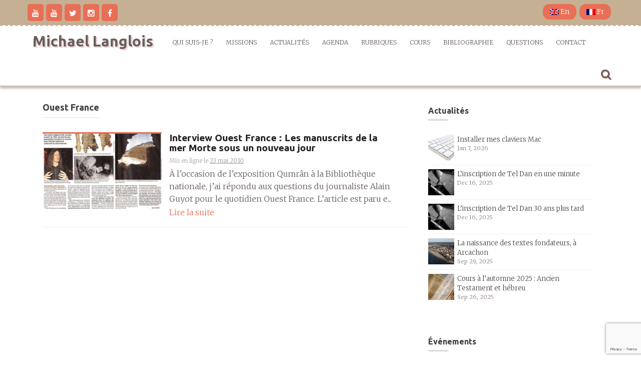

--- FILE ---
content_type: text/html; charset=utf-8
request_url: https://www.google.com/recaptcha/api2/anchor?ar=1&k=6LcViaoUAAAAACbdDVhBxP12U5WtHmR3jGrmcvee&co=aHR0cHM6Ly9taWNoYWVsbGFuZ2xvaXMuZnI6NDQz&hl=en&v=PoyoqOPhxBO7pBk68S4YbpHZ&size=invisible&anchor-ms=20000&execute-ms=30000&cb=h3xd0fy7q1ug
body_size: 48862
content:
<!DOCTYPE HTML><html dir="ltr" lang="en"><head><meta http-equiv="Content-Type" content="text/html; charset=UTF-8">
<meta http-equiv="X-UA-Compatible" content="IE=edge">
<title>reCAPTCHA</title>
<style type="text/css">
/* cyrillic-ext */
@font-face {
  font-family: 'Roboto';
  font-style: normal;
  font-weight: 400;
  font-stretch: 100%;
  src: url(//fonts.gstatic.com/s/roboto/v48/KFO7CnqEu92Fr1ME7kSn66aGLdTylUAMa3GUBHMdazTgWw.woff2) format('woff2');
  unicode-range: U+0460-052F, U+1C80-1C8A, U+20B4, U+2DE0-2DFF, U+A640-A69F, U+FE2E-FE2F;
}
/* cyrillic */
@font-face {
  font-family: 'Roboto';
  font-style: normal;
  font-weight: 400;
  font-stretch: 100%;
  src: url(//fonts.gstatic.com/s/roboto/v48/KFO7CnqEu92Fr1ME7kSn66aGLdTylUAMa3iUBHMdazTgWw.woff2) format('woff2');
  unicode-range: U+0301, U+0400-045F, U+0490-0491, U+04B0-04B1, U+2116;
}
/* greek-ext */
@font-face {
  font-family: 'Roboto';
  font-style: normal;
  font-weight: 400;
  font-stretch: 100%;
  src: url(//fonts.gstatic.com/s/roboto/v48/KFO7CnqEu92Fr1ME7kSn66aGLdTylUAMa3CUBHMdazTgWw.woff2) format('woff2');
  unicode-range: U+1F00-1FFF;
}
/* greek */
@font-face {
  font-family: 'Roboto';
  font-style: normal;
  font-weight: 400;
  font-stretch: 100%;
  src: url(//fonts.gstatic.com/s/roboto/v48/KFO7CnqEu92Fr1ME7kSn66aGLdTylUAMa3-UBHMdazTgWw.woff2) format('woff2');
  unicode-range: U+0370-0377, U+037A-037F, U+0384-038A, U+038C, U+038E-03A1, U+03A3-03FF;
}
/* math */
@font-face {
  font-family: 'Roboto';
  font-style: normal;
  font-weight: 400;
  font-stretch: 100%;
  src: url(//fonts.gstatic.com/s/roboto/v48/KFO7CnqEu92Fr1ME7kSn66aGLdTylUAMawCUBHMdazTgWw.woff2) format('woff2');
  unicode-range: U+0302-0303, U+0305, U+0307-0308, U+0310, U+0312, U+0315, U+031A, U+0326-0327, U+032C, U+032F-0330, U+0332-0333, U+0338, U+033A, U+0346, U+034D, U+0391-03A1, U+03A3-03A9, U+03B1-03C9, U+03D1, U+03D5-03D6, U+03F0-03F1, U+03F4-03F5, U+2016-2017, U+2034-2038, U+203C, U+2040, U+2043, U+2047, U+2050, U+2057, U+205F, U+2070-2071, U+2074-208E, U+2090-209C, U+20D0-20DC, U+20E1, U+20E5-20EF, U+2100-2112, U+2114-2115, U+2117-2121, U+2123-214F, U+2190, U+2192, U+2194-21AE, U+21B0-21E5, U+21F1-21F2, U+21F4-2211, U+2213-2214, U+2216-22FF, U+2308-230B, U+2310, U+2319, U+231C-2321, U+2336-237A, U+237C, U+2395, U+239B-23B7, U+23D0, U+23DC-23E1, U+2474-2475, U+25AF, U+25B3, U+25B7, U+25BD, U+25C1, U+25CA, U+25CC, U+25FB, U+266D-266F, U+27C0-27FF, U+2900-2AFF, U+2B0E-2B11, U+2B30-2B4C, U+2BFE, U+3030, U+FF5B, U+FF5D, U+1D400-1D7FF, U+1EE00-1EEFF;
}
/* symbols */
@font-face {
  font-family: 'Roboto';
  font-style: normal;
  font-weight: 400;
  font-stretch: 100%;
  src: url(//fonts.gstatic.com/s/roboto/v48/KFO7CnqEu92Fr1ME7kSn66aGLdTylUAMaxKUBHMdazTgWw.woff2) format('woff2');
  unicode-range: U+0001-000C, U+000E-001F, U+007F-009F, U+20DD-20E0, U+20E2-20E4, U+2150-218F, U+2190, U+2192, U+2194-2199, U+21AF, U+21E6-21F0, U+21F3, U+2218-2219, U+2299, U+22C4-22C6, U+2300-243F, U+2440-244A, U+2460-24FF, U+25A0-27BF, U+2800-28FF, U+2921-2922, U+2981, U+29BF, U+29EB, U+2B00-2BFF, U+4DC0-4DFF, U+FFF9-FFFB, U+10140-1018E, U+10190-1019C, U+101A0, U+101D0-101FD, U+102E0-102FB, U+10E60-10E7E, U+1D2C0-1D2D3, U+1D2E0-1D37F, U+1F000-1F0FF, U+1F100-1F1AD, U+1F1E6-1F1FF, U+1F30D-1F30F, U+1F315, U+1F31C, U+1F31E, U+1F320-1F32C, U+1F336, U+1F378, U+1F37D, U+1F382, U+1F393-1F39F, U+1F3A7-1F3A8, U+1F3AC-1F3AF, U+1F3C2, U+1F3C4-1F3C6, U+1F3CA-1F3CE, U+1F3D4-1F3E0, U+1F3ED, U+1F3F1-1F3F3, U+1F3F5-1F3F7, U+1F408, U+1F415, U+1F41F, U+1F426, U+1F43F, U+1F441-1F442, U+1F444, U+1F446-1F449, U+1F44C-1F44E, U+1F453, U+1F46A, U+1F47D, U+1F4A3, U+1F4B0, U+1F4B3, U+1F4B9, U+1F4BB, U+1F4BF, U+1F4C8-1F4CB, U+1F4D6, U+1F4DA, U+1F4DF, U+1F4E3-1F4E6, U+1F4EA-1F4ED, U+1F4F7, U+1F4F9-1F4FB, U+1F4FD-1F4FE, U+1F503, U+1F507-1F50B, U+1F50D, U+1F512-1F513, U+1F53E-1F54A, U+1F54F-1F5FA, U+1F610, U+1F650-1F67F, U+1F687, U+1F68D, U+1F691, U+1F694, U+1F698, U+1F6AD, U+1F6B2, U+1F6B9-1F6BA, U+1F6BC, U+1F6C6-1F6CF, U+1F6D3-1F6D7, U+1F6E0-1F6EA, U+1F6F0-1F6F3, U+1F6F7-1F6FC, U+1F700-1F7FF, U+1F800-1F80B, U+1F810-1F847, U+1F850-1F859, U+1F860-1F887, U+1F890-1F8AD, U+1F8B0-1F8BB, U+1F8C0-1F8C1, U+1F900-1F90B, U+1F93B, U+1F946, U+1F984, U+1F996, U+1F9E9, U+1FA00-1FA6F, U+1FA70-1FA7C, U+1FA80-1FA89, U+1FA8F-1FAC6, U+1FACE-1FADC, U+1FADF-1FAE9, U+1FAF0-1FAF8, U+1FB00-1FBFF;
}
/* vietnamese */
@font-face {
  font-family: 'Roboto';
  font-style: normal;
  font-weight: 400;
  font-stretch: 100%;
  src: url(//fonts.gstatic.com/s/roboto/v48/KFO7CnqEu92Fr1ME7kSn66aGLdTylUAMa3OUBHMdazTgWw.woff2) format('woff2');
  unicode-range: U+0102-0103, U+0110-0111, U+0128-0129, U+0168-0169, U+01A0-01A1, U+01AF-01B0, U+0300-0301, U+0303-0304, U+0308-0309, U+0323, U+0329, U+1EA0-1EF9, U+20AB;
}
/* latin-ext */
@font-face {
  font-family: 'Roboto';
  font-style: normal;
  font-weight: 400;
  font-stretch: 100%;
  src: url(//fonts.gstatic.com/s/roboto/v48/KFO7CnqEu92Fr1ME7kSn66aGLdTylUAMa3KUBHMdazTgWw.woff2) format('woff2');
  unicode-range: U+0100-02BA, U+02BD-02C5, U+02C7-02CC, U+02CE-02D7, U+02DD-02FF, U+0304, U+0308, U+0329, U+1D00-1DBF, U+1E00-1E9F, U+1EF2-1EFF, U+2020, U+20A0-20AB, U+20AD-20C0, U+2113, U+2C60-2C7F, U+A720-A7FF;
}
/* latin */
@font-face {
  font-family: 'Roboto';
  font-style: normal;
  font-weight: 400;
  font-stretch: 100%;
  src: url(//fonts.gstatic.com/s/roboto/v48/KFO7CnqEu92Fr1ME7kSn66aGLdTylUAMa3yUBHMdazQ.woff2) format('woff2');
  unicode-range: U+0000-00FF, U+0131, U+0152-0153, U+02BB-02BC, U+02C6, U+02DA, U+02DC, U+0304, U+0308, U+0329, U+2000-206F, U+20AC, U+2122, U+2191, U+2193, U+2212, U+2215, U+FEFF, U+FFFD;
}
/* cyrillic-ext */
@font-face {
  font-family: 'Roboto';
  font-style: normal;
  font-weight: 500;
  font-stretch: 100%;
  src: url(//fonts.gstatic.com/s/roboto/v48/KFO7CnqEu92Fr1ME7kSn66aGLdTylUAMa3GUBHMdazTgWw.woff2) format('woff2');
  unicode-range: U+0460-052F, U+1C80-1C8A, U+20B4, U+2DE0-2DFF, U+A640-A69F, U+FE2E-FE2F;
}
/* cyrillic */
@font-face {
  font-family: 'Roboto';
  font-style: normal;
  font-weight: 500;
  font-stretch: 100%;
  src: url(//fonts.gstatic.com/s/roboto/v48/KFO7CnqEu92Fr1ME7kSn66aGLdTylUAMa3iUBHMdazTgWw.woff2) format('woff2');
  unicode-range: U+0301, U+0400-045F, U+0490-0491, U+04B0-04B1, U+2116;
}
/* greek-ext */
@font-face {
  font-family: 'Roboto';
  font-style: normal;
  font-weight: 500;
  font-stretch: 100%;
  src: url(//fonts.gstatic.com/s/roboto/v48/KFO7CnqEu92Fr1ME7kSn66aGLdTylUAMa3CUBHMdazTgWw.woff2) format('woff2');
  unicode-range: U+1F00-1FFF;
}
/* greek */
@font-face {
  font-family: 'Roboto';
  font-style: normal;
  font-weight: 500;
  font-stretch: 100%;
  src: url(//fonts.gstatic.com/s/roboto/v48/KFO7CnqEu92Fr1ME7kSn66aGLdTylUAMa3-UBHMdazTgWw.woff2) format('woff2');
  unicode-range: U+0370-0377, U+037A-037F, U+0384-038A, U+038C, U+038E-03A1, U+03A3-03FF;
}
/* math */
@font-face {
  font-family: 'Roboto';
  font-style: normal;
  font-weight: 500;
  font-stretch: 100%;
  src: url(//fonts.gstatic.com/s/roboto/v48/KFO7CnqEu92Fr1ME7kSn66aGLdTylUAMawCUBHMdazTgWw.woff2) format('woff2');
  unicode-range: U+0302-0303, U+0305, U+0307-0308, U+0310, U+0312, U+0315, U+031A, U+0326-0327, U+032C, U+032F-0330, U+0332-0333, U+0338, U+033A, U+0346, U+034D, U+0391-03A1, U+03A3-03A9, U+03B1-03C9, U+03D1, U+03D5-03D6, U+03F0-03F1, U+03F4-03F5, U+2016-2017, U+2034-2038, U+203C, U+2040, U+2043, U+2047, U+2050, U+2057, U+205F, U+2070-2071, U+2074-208E, U+2090-209C, U+20D0-20DC, U+20E1, U+20E5-20EF, U+2100-2112, U+2114-2115, U+2117-2121, U+2123-214F, U+2190, U+2192, U+2194-21AE, U+21B0-21E5, U+21F1-21F2, U+21F4-2211, U+2213-2214, U+2216-22FF, U+2308-230B, U+2310, U+2319, U+231C-2321, U+2336-237A, U+237C, U+2395, U+239B-23B7, U+23D0, U+23DC-23E1, U+2474-2475, U+25AF, U+25B3, U+25B7, U+25BD, U+25C1, U+25CA, U+25CC, U+25FB, U+266D-266F, U+27C0-27FF, U+2900-2AFF, U+2B0E-2B11, U+2B30-2B4C, U+2BFE, U+3030, U+FF5B, U+FF5D, U+1D400-1D7FF, U+1EE00-1EEFF;
}
/* symbols */
@font-face {
  font-family: 'Roboto';
  font-style: normal;
  font-weight: 500;
  font-stretch: 100%;
  src: url(//fonts.gstatic.com/s/roboto/v48/KFO7CnqEu92Fr1ME7kSn66aGLdTylUAMaxKUBHMdazTgWw.woff2) format('woff2');
  unicode-range: U+0001-000C, U+000E-001F, U+007F-009F, U+20DD-20E0, U+20E2-20E4, U+2150-218F, U+2190, U+2192, U+2194-2199, U+21AF, U+21E6-21F0, U+21F3, U+2218-2219, U+2299, U+22C4-22C6, U+2300-243F, U+2440-244A, U+2460-24FF, U+25A0-27BF, U+2800-28FF, U+2921-2922, U+2981, U+29BF, U+29EB, U+2B00-2BFF, U+4DC0-4DFF, U+FFF9-FFFB, U+10140-1018E, U+10190-1019C, U+101A0, U+101D0-101FD, U+102E0-102FB, U+10E60-10E7E, U+1D2C0-1D2D3, U+1D2E0-1D37F, U+1F000-1F0FF, U+1F100-1F1AD, U+1F1E6-1F1FF, U+1F30D-1F30F, U+1F315, U+1F31C, U+1F31E, U+1F320-1F32C, U+1F336, U+1F378, U+1F37D, U+1F382, U+1F393-1F39F, U+1F3A7-1F3A8, U+1F3AC-1F3AF, U+1F3C2, U+1F3C4-1F3C6, U+1F3CA-1F3CE, U+1F3D4-1F3E0, U+1F3ED, U+1F3F1-1F3F3, U+1F3F5-1F3F7, U+1F408, U+1F415, U+1F41F, U+1F426, U+1F43F, U+1F441-1F442, U+1F444, U+1F446-1F449, U+1F44C-1F44E, U+1F453, U+1F46A, U+1F47D, U+1F4A3, U+1F4B0, U+1F4B3, U+1F4B9, U+1F4BB, U+1F4BF, U+1F4C8-1F4CB, U+1F4D6, U+1F4DA, U+1F4DF, U+1F4E3-1F4E6, U+1F4EA-1F4ED, U+1F4F7, U+1F4F9-1F4FB, U+1F4FD-1F4FE, U+1F503, U+1F507-1F50B, U+1F50D, U+1F512-1F513, U+1F53E-1F54A, U+1F54F-1F5FA, U+1F610, U+1F650-1F67F, U+1F687, U+1F68D, U+1F691, U+1F694, U+1F698, U+1F6AD, U+1F6B2, U+1F6B9-1F6BA, U+1F6BC, U+1F6C6-1F6CF, U+1F6D3-1F6D7, U+1F6E0-1F6EA, U+1F6F0-1F6F3, U+1F6F7-1F6FC, U+1F700-1F7FF, U+1F800-1F80B, U+1F810-1F847, U+1F850-1F859, U+1F860-1F887, U+1F890-1F8AD, U+1F8B0-1F8BB, U+1F8C0-1F8C1, U+1F900-1F90B, U+1F93B, U+1F946, U+1F984, U+1F996, U+1F9E9, U+1FA00-1FA6F, U+1FA70-1FA7C, U+1FA80-1FA89, U+1FA8F-1FAC6, U+1FACE-1FADC, U+1FADF-1FAE9, U+1FAF0-1FAF8, U+1FB00-1FBFF;
}
/* vietnamese */
@font-face {
  font-family: 'Roboto';
  font-style: normal;
  font-weight: 500;
  font-stretch: 100%;
  src: url(//fonts.gstatic.com/s/roboto/v48/KFO7CnqEu92Fr1ME7kSn66aGLdTylUAMa3OUBHMdazTgWw.woff2) format('woff2');
  unicode-range: U+0102-0103, U+0110-0111, U+0128-0129, U+0168-0169, U+01A0-01A1, U+01AF-01B0, U+0300-0301, U+0303-0304, U+0308-0309, U+0323, U+0329, U+1EA0-1EF9, U+20AB;
}
/* latin-ext */
@font-face {
  font-family: 'Roboto';
  font-style: normal;
  font-weight: 500;
  font-stretch: 100%;
  src: url(//fonts.gstatic.com/s/roboto/v48/KFO7CnqEu92Fr1ME7kSn66aGLdTylUAMa3KUBHMdazTgWw.woff2) format('woff2');
  unicode-range: U+0100-02BA, U+02BD-02C5, U+02C7-02CC, U+02CE-02D7, U+02DD-02FF, U+0304, U+0308, U+0329, U+1D00-1DBF, U+1E00-1E9F, U+1EF2-1EFF, U+2020, U+20A0-20AB, U+20AD-20C0, U+2113, U+2C60-2C7F, U+A720-A7FF;
}
/* latin */
@font-face {
  font-family: 'Roboto';
  font-style: normal;
  font-weight: 500;
  font-stretch: 100%;
  src: url(//fonts.gstatic.com/s/roboto/v48/KFO7CnqEu92Fr1ME7kSn66aGLdTylUAMa3yUBHMdazQ.woff2) format('woff2');
  unicode-range: U+0000-00FF, U+0131, U+0152-0153, U+02BB-02BC, U+02C6, U+02DA, U+02DC, U+0304, U+0308, U+0329, U+2000-206F, U+20AC, U+2122, U+2191, U+2193, U+2212, U+2215, U+FEFF, U+FFFD;
}
/* cyrillic-ext */
@font-face {
  font-family: 'Roboto';
  font-style: normal;
  font-weight: 900;
  font-stretch: 100%;
  src: url(//fonts.gstatic.com/s/roboto/v48/KFO7CnqEu92Fr1ME7kSn66aGLdTylUAMa3GUBHMdazTgWw.woff2) format('woff2');
  unicode-range: U+0460-052F, U+1C80-1C8A, U+20B4, U+2DE0-2DFF, U+A640-A69F, U+FE2E-FE2F;
}
/* cyrillic */
@font-face {
  font-family: 'Roboto';
  font-style: normal;
  font-weight: 900;
  font-stretch: 100%;
  src: url(//fonts.gstatic.com/s/roboto/v48/KFO7CnqEu92Fr1ME7kSn66aGLdTylUAMa3iUBHMdazTgWw.woff2) format('woff2');
  unicode-range: U+0301, U+0400-045F, U+0490-0491, U+04B0-04B1, U+2116;
}
/* greek-ext */
@font-face {
  font-family: 'Roboto';
  font-style: normal;
  font-weight: 900;
  font-stretch: 100%;
  src: url(//fonts.gstatic.com/s/roboto/v48/KFO7CnqEu92Fr1ME7kSn66aGLdTylUAMa3CUBHMdazTgWw.woff2) format('woff2');
  unicode-range: U+1F00-1FFF;
}
/* greek */
@font-face {
  font-family: 'Roboto';
  font-style: normal;
  font-weight: 900;
  font-stretch: 100%;
  src: url(//fonts.gstatic.com/s/roboto/v48/KFO7CnqEu92Fr1ME7kSn66aGLdTylUAMa3-UBHMdazTgWw.woff2) format('woff2');
  unicode-range: U+0370-0377, U+037A-037F, U+0384-038A, U+038C, U+038E-03A1, U+03A3-03FF;
}
/* math */
@font-face {
  font-family: 'Roboto';
  font-style: normal;
  font-weight: 900;
  font-stretch: 100%;
  src: url(//fonts.gstatic.com/s/roboto/v48/KFO7CnqEu92Fr1ME7kSn66aGLdTylUAMawCUBHMdazTgWw.woff2) format('woff2');
  unicode-range: U+0302-0303, U+0305, U+0307-0308, U+0310, U+0312, U+0315, U+031A, U+0326-0327, U+032C, U+032F-0330, U+0332-0333, U+0338, U+033A, U+0346, U+034D, U+0391-03A1, U+03A3-03A9, U+03B1-03C9, U+03D1, U+03D5-03D6, U+03F0-03F1, U+03F4-03F5, U+2016-2017, U+2034-2038, U+203C, U+2040, U+2043, U+2047, U+2050, U+2057, U+205F, U+2070-2071, U+2074-208E, U+2090-209C, U+20D0-20DC, U+20E1, U+20E5-20EF, U+2100-2112, U+2114-2115, U+2117-2121, U+2123-214F, U+2190, U+2192, U+2194-21AE, U+21B0-21E5, U+21F1-21F2, U+21F4-2211, U+2213-2214, U+2216-22FF, U+2308-230B, U+2310, U+2319, U+231C-2321, U+2336-237A, U+237C, U+2395, U+239B-23B7, U+23D0, U+23DC-23E1, U+2474-2475, U+25AF, U+25B3, U+25B7, U+25BD, U+25C1, U+25CA, U+25CC, U+25FB, U+266D-266F, U+27C0-27FF, U+2900-2AFF, U+2B0E-2B11, U+2B30-2B4C, U+2BFE, U+3030, U+FF5B, U+FF5D, U+1D400-1D7FF, U+1EE00-1EEFF;
}
/* symbols */
@font-face {
  font-family: 'Roboto';
  font-style: normal;
  font-weight: 900;
  font-stretch: 100%;
  src: url(//fonts.gstatic.com/s/roboto/v48/KFO7CnqEu92Fr1ME7kSn66aGLdTylUAMaxKUBHMdazTgWw.woff2) format('woff2');
  unicode-range: U+0001-000C, U+000E-001F, U+007F-009F, U+20DD-20E0, U+20E2-20E4, U+2150-218F, U+2190, U+2192, U+2194-2199, U+21AF, U+21E6-21F0, U+21F3, U+2218-2219, U+2299, U+22C4-22C6, U+2300-243F, U+2440-244A, U+2460-24FF, U+25A0-27BF, U+2800-28FF, U+2921-2922, U+2981, U+29BF, U+29EB, U+2B00-2BFF, U+4DC0-4DFF, U+FFF9-FFFB, U+10140-1018E, U+10190-1019C, U+101A0, U+101D0-101FD, U+102E0-102FB, U+10E60-10E7E, U+1D2C0-1D2D3, U+1D2E0-1D37F, U+1F000-1F0FF, U+1F100-1F1AD, U+1F1E6-1F1FF, U+1F30D-1F30F, U+1F315, U+1F31C, U+1F31E, U+1F320-1F32C, U+1F336, U+1F378, U+1F37D, U+1F382, U+1F393-1F39F, U+1F3A7-1F3A8, U+1F3AC-1F3AF, U+1F3C2, U+1F3C4-1F3C6, U+1F3CA-1F3CE, U+1F3D4-1F3E0, U+1F3ED, U+1F3F1-1F3F3, U+1F3F5-1F3F7, U+1F408, U+1F415, U+1F41F, U+1F426, U+1F43F, U+1F441-1F442, U+1F444, U+1F446-1F449, U+1F44C-1F44E, U+1F453, U+1F46A, U+1F47D, U+1F4A3, U+1F4B0, U+1F4B3, U+1F4B9, U+1F4BB, U+1F4BF, U+1F4C8-1F4CB, U+1F4D6, U+1F4DA, U+1F4DF, U+1F4E3-1F4E6, U+1F4EA-1F4ED, U+1F4F7, U+1F4F9-1F4FB, U+1F4FD-1F4FE, U+1F503, U+1F507-1F50B, U+1F50D, U+1F512-1F513, U+1F53E-1F54A, U+1F54F-1F5FA, U+1F610, U+1F650-1F67F, U+1F687, U+1F68D, U+1F691, U+1F694, U+1F698, U+1F6AD, U+1F6B2, U+1F6B9-1F6BA, U+1F6BC, U+1F6C6-1F6CF, U+1F6D3-1F6D7, U+1F6E0-1F6EA, U+1F6F0-1F6F3, U+1F6F7-1F6FC, U+1F700-1F7FF, U+1F800-1F80B, U+1F810-1F847, U+1F850-1F859, U+1F860-1F887, U+1F890-1F8AD, U+1F8B0-1F8BB, U+1F8C0-1F8C1, U+1F900-1F90B, U+1F93B, U+1F946, U+1F984, U+1F996, U+1F9E9, U+1FA00-1FA6F, U+1FA70-1FA7C, U+1FA80-1FA89, U+1FA8F-1FAC6, U+1FACE-1FADC, U+1FADF-1FAE9, U+1FAF0-1FAF8, U+1FB00-1FBFF;
}
/* vietnamese */
@font-face {
  font-family: 'Roboto';
  font-style: normal;
  font-weight: 900;
  font-stretch: 100%;
  src: url(//fonts.gstatic.com/s/roboto/v48/KFO7CnqEu92Fr1ME7kSn66aGLdTylUAMa3OUBHMdazTgWw.woff2) format('woff2');
  unicode-range: U+0102-0103, U+0110-0111, U+0128-0129, U+0168-0169, U+01A0-01A1, U+01AF-01B0, U+0300-0301, U+0303-0304, U+0308-0309, U+0323, U+0329, U+1EA0-1EF9, U+20AB;
}
/* latin-ext */
@font-face {
  font-family: 'Roboto';
  font-style: normal;
  font-weight: 900;
  font-stretch: 100%;
  src: url(//fonts.gstatic.com/s/roboto/v48/KFO7CnqEu92Fr1ME7kSn66aGLdTylUAMa3KUBHMdazTgWw.woff2) format('woff2');
  unicode-range: U+0100-02BA, U+02BD-02C5, U+02C7-02CC, U+02CE-02D7, U+02DD-02FF, U+0304, U+0308, U+0329, U+1D00-1DBF, U+1E00-1E9F, U+1EF2-1EFF, U+2020, U+20A0-20AB, U+20AD-20C0, U+2113, U+2C60-2C7F, U+A720-A7FF;
}
/* latin */
@font-face {
  font-family: 'Roboto';
  font-style: normal;
  font-weight: 900;
  font-stretch: 100%;
  src: url(//fonts.gstatic.com/s/roboto/v48/KFO7CnqEu92Fr1ME7kSn66aGLdTylUAMa3yUBHMdazQ.woff2) format('woff2');
  unicode-range: U+0000-00FF, U+0131, U+0152-0153, U+02BB-02BC, U+02C6, U+02DA, U+02DC, U+0304, U+0308, U+0329, U+2000-206F, U+20AC, U+2122, U+2191, U+2193, U+2212, U+2215, U+FEFF, U+FFFD;
}

</style>
<link rel="stylesheet" type="text/css" href="https://www.gstatic.com/recaptcha/releases/PoyoqOPhxBO7pBk68S4YbpHZ/styles__ltr.css">
<script nonce="u0wD-AMgzEKS1cecC_hHrA" type="text/javascript">window['__recaptcha_api'] = 'https://www.google.com/recaptcha/api2/';</script>
<script type="text/javascript" src="https://www.gstatic.com/recaptcha/releases/PoyoqOPhxBO7pBk68S4YbpHZ/recaptcha__en.js" nonce="u0wD-AMgzEKS1cecC_hHrA">
      
    </script></head>
<body><div id="rc-anchor-alert" class="rc-anchor-alert"></div>
<input type="hidden" id="recaptcha-token" value="[base64]">
<script type="text/javascript" nonce="u0wD-AMgzEKS1cecC_hHrA">
      recaptcha.anchor.Main.init("[\x22ainput\x22,[\x22bgdata\x22,\x22\x22,\[base64]/[base64]/MjU1Ong/[base64]/[base64]/[base64]/[base64]/[base64]/[base64]/[base64]/[base64]/[base64]/[base64]/[base64]/[base64]/[base64]/[base64]/[base64]\\u003d\x22,\[base64]\\u003d\\u003d\x22,\x22LAfDs3kkGcKJYsOewpzDu0ptCsO4wrVZMhzCscOkwrLDg8O+GmVzworCkVHDphM1w4g0w5tkwrfCgh0Kw4AewqJ+w4DCnsKEwrVTCwJRLm0iO2rCp2jCiMOgwrBrw6lxFcOIwrNhWDBUw58aw5zDrsKSwoRmFmzDv8K+A8O/c8Ksw6jCvMOpFWPDgT0lBcKbfsOJwqzCnmcgJAw6E8OlScK9C8K7wq92wqPCr8KlMSzCk8KZwptBwrA/w6rChHoGw6sRVhUsw5LClHk3L0QFw6HDk2kXe0fDgsOoVxbDj8OOwpAYw6hLYMO1RhdZbsO3DUdzw5FowqQiw4DDocO0wpINDTtWwpR+K8OGwpTCtn1uZTBQw6QmCWrCuMKpwr9awqQxwp/Do8K+w7QxwopNwrrDuMKew7HCuXHDo8KrRy91DmRFwpZQwoNoQ8ODw5/DtkUMAjjDhsKFwolDwqwgTMKYw7tjWXDCgw1wwoMzwp7Cpz/DhisLw5PDv3nCrAXCucOQw44aKQkhw6N9OcKARcKZw6PCsFDCoxnCmBvDjsO8w7HDtcKKdsOQMcOvw6pSwoMGGXdJe8OKK8Ozwosddnp8PmcLesKlBE1kXTLDo8KTwo0qwqoaBTTDiMOadMO6MMK5w6rDjMKBDCRkw7rCqwdewrlfA8KhasKwwo/Cg1fCr8OmS8KOwrFKcCvDo8OIw4Zxw5EUw4bCpsOLQ8KIRDVfYMKzw7fCtMOOwpICesOaw5/[base64]/Ds2k4wrcmAsKkw6nDiBfCsDFQN8OXw6g/MlAqGcO4JMKbHj7DvQ3CmhYEw7jCnHBcw7HDiQ5Ww5vDlBoEfwY5K2zCksKULjtpfsKyRBQOwqxsMSIBVk1xIHsmw6fDo8KdwprDpX7DhRpjwos7w4jCq2fCr8Obw6o4AjAcLcO5w5vDjFh7w4PCu8K2WE/DisOAD8KWwqc2wqHDvGoldysmKGnCiUx3DMONwoMbw4JowoxKwpDCrMOLw7t2SF0fH8K+w4J8W8KaccO6JAbDtnYGw43ClX/DhMKrWmXDlcO5wo7CkmAhwprCo8K3T8OywoTDklAIFQvCoMKFw4PCrcKqNiJHeRo8V8K3wrjCo8KMw6LCk1zDvDXDisKVw4fDpVhPa8Ksa8O0VE9fbMOrwrgywqUvUnnDj8OAVjJ2OsKmwrDCuBh/w7lNCmEzYU7CrGzCtMK1w5bDp8ORNBfDgsKQw4zDmsK6FilaIXzCsMKSRHHClyguwpFcw6pyOVXDhMOrw6hoNVV6CMKDw5ZvH8Kww5VcG0R9LwjDnXUEVcObwptgwpfCsnHDvsOTwqNMZMKdS2RdPFYNwovDm8KPfsK2w6XCmxJ9cETDmkQBwpdBw5/[base64]/CvsKHGXXChcKhc8OaQjcaK8OFAcKIPkXDpTNFwp1vwo8vY8Oew5HCg8K3woTCu8OTw7BDwq54w7vCj3zCn8Orw4TCigHCkMOEwpEEUcKoF2HCrcOIU8KCU8Obw7HDoivCqsK5NMK0Jxt3w4jCqsOFw6A+LMONw5HCmQ/[base64]/[base64]/CkcOlTMOrwoTDiyXDp8K0wodUNcKQwq/DgsOHaQoDQ8Kyw43ChGA+W0pCw4LDrMK7w6kuUxjCncKXw5fDisKYwqXCoDEuw4hKw5vDtSnDmsO/TH9vJEcmw4lvV8KKw7hWU2PDq8K/[base64]/wrJHGX7Cq3odw6nDsBLDlcOKeRbCs8KSw5QNQ8OBWsO/[base64]/Ds8OWw7Iqw4s5dWpzw5YSV2U2GsKRw4h9w6UQw65XwqbCssKUw5zDiDDDlhvDkMKwb2l/SFDCssOywofDqRPDkz4PJxLDnsOmdMOEw6xhRsK5w7TDq8Kjf8KeVsOiwpoUw69pw78fwo3CvEDCpU0IbMKOw4Vkw5xPLgRdwrJ/wqDDpsKQwrDDm2N4P8Oew5/DpjJLw4vDkMKqTsOZEyDDuXHDkz/[base64]/GsO+wocxC8OOwoLDsMKqwpPCjyF/[base64]/CvQjDpHHCpsKABMOcUsKWw4N/T01ow5J4H8O0LQIlUW/CjsOQw6o1PWJLwrtnwpXDhnnDisOww5bDnGYIKzEDSH8IwpFHw65Aw4UvQsOJVsOXL8KTXQ8uCw3CiXkEQsOiehIOw5rDtA1gwpbCl3jDrjTChMKJwpfCn8KWMsOFSsOsEXXDhy/CmcOvwr7CiMKnYlrDvsOpdMKZwpjCsGHDqMKgSsKQEUpATQQ/K8KEwqrCsHDCmsOgCMOYw6DCrxrCicO+w444w50Lw48KJsKlMDvDtcKHwqbCi8OJw5QDw7YrGyLCgUU3fMOPw6PCiWrDrMOWV8OPNMKWw5dHw7LCgSTDkVd7a8KpWsONP0lyPsKpfsOiwq8eNMOPXkrDjcKewpDDi8K/dGnDjGQibcK5B3fDkMOhw4kjwrJBLTAbZcK6IsKTw4nCv8OMw4/CscKjw4zCqWbDuMOhw6ZcDmHCixDCsMOkdMOYw7rDmXcYw6jDoWkMwrTDq1DDqCAIZMOLwokuw6l/w53CnMOpw7rChX5aXX/Dr8KkSh9XYMK/w45mCUHCqcKcwqfCikUWw7McXVc/wpsAw7nDucKrwrEEwqnCsMOowqkzwoUyw6pkMkDDtzZaPwNhwpYiWC5vAcK7w6bDuCVfUV0/[base64]/[base64]/Dq1HCkcOUA8OSCMOGwo4jWcKAecKCwqEEwpzDrFV4wqMCRcKGwqjDn8ODXsOYUMOBXzjDvsK7RMKxw4lPwpFwCWQTVcOtwpHCgkTDnnnDjWbDrMO/w61cwrZvw4TCgyN1EnRJw7hDXAzCrAk0TxjCmTvCh0ZuDTIlBWHCu8OXAMOjS8Ohw5/[base64]/DmsOYw5vCjcOhUcKow7l7FcOYTMKGIMOfI8KQw6AWw4kew5HDusKzwp5lDMKDw4zDvCEqWMOWw5tew5R0w65fw6M3EsOXC8O7JMOeIQs/czV5ZA7CoQDDu8KlCcOGwqN+RgQXJ8ORwpvDlBTDowVHKsO+wq7CrsONwoLCrsKedcOswo7DtQXDoMK7wrHDhixSAcOIwrtEwqARwptcwoMNwrxfwpNSJgJGGsKKGsKXw4ljOcKswpnDlcKyw5PDlsKBIMKxIiHDh8KSaydYH8OBcibDjcKCY8OMOwN/[base64]/CtzzDlsKqdmTCqMO1OGPDvDXDvUs8w5zDoAMwwp0Jw6TCnQcGwogjLsKJMsKVwqLDsGYYw6HCoMKVecO0wrFPw78kwqvCoiRJH0zConDCksK0w7rCk37DtmwQSyo6GMK0wo0xw5/Dm8Knw6jCo3XCoVQRw4o9JMKMwpXDicK4w5vCtRoow4IHOcKIwonChsOpbE5lwqUuNsOOVMK7w64ASSLDlGoSw7vDk8KsJGgDUk7ClMK2JcOiworCkcKTJ8KCw6EMFMO2XBDDk1zDr8KZb8OAw6XCrsK+wq5DRDwtw6ZXfS/[base64]/CusKuV8OoBCjDocKIT8O9Jg43wqYxTsKhcUdmw5oZbSYewr0WwpkWJMKqA8OVw79LXlTDmVnCvUgnwqbCtMKiw5xvIsKFw7PDhV/[base64]/DhMOww7TDgx/[base64]/[base64]/DiMKzNMK1wp/DrADDusOSwq/CjXpRMsKUAMKow4PDg2nDtsK9e8K9w6DClsK3BHVHwo7CqE/DrhjDmnFle8OZc3A3GcKcw4LCgsKMVxvCvQrDtQLCk8KSw4Eowr8ydcO9w47DksOawqx4woxLXsOTBl47w7R2UxvCnsOsesK4w6nCkHAWBDDDpw/DsMK6w5PCv8OUw7TDiXQFw7TDhGzCscOGw4hOwo7CsQlrbsKhGcOvw6zCpsK5cgvCrkYKw4zCmcOow7R5w57DiyrCksKuYnRHLARdbmoQBMKawpLCswJfcMO9w6MILMKiMnDCl8OOwqzCusOrwosbBVZ9Umw9d0s3UsOswoF9MAjDlsO9C8Krw4wvUm/[base64]/QsOWwr4kw6TDrR/CpcO9T3kgHzrCkl7CqyZIwpx/SsOmBWJ/ZcOfwrbCgj9vwqB3wpvCuipmw4HDnnM/VxvCusO3wowpXcOAw4bCisOAwq5yJFTDqXhJHXQhVsOXB1ZzQ3TCrcKYSBMyTlFUwp/[base64]/B0pIHzZuIsKkCghBVD3DnSRUWDBFwonCvw3CrsKBw47DvsOzw4wfCGjCi8OEw5wSRyXDh8OcRAxVwo4ZY3tFMsOVw6vDu8KVw79rw5AqBwjCg15OOMObw658T8K/w6dOwqp+M8KLwrYUTl0iw7tIUMKPw7JowpDCoMKLAlHCi8KOQz42w6Y8w5NsWSvCqsOkM13DkhkWFm1ueBNLwoNiXBjDtR3DscKNCilnAcOqF8KkwoBUbCPDpWjCmVw0w6IRSzjDscO4woHDvBTDrsORY8OKw646MhVZLVfDuiFSwp/DisOUAR/DlMKnKRZaO8OZw6XCtcK9wqzCgDLCi8KdMV3CoMO/w4oowp/[base64]/ChTdmwqcUw4/[base64]/[base64]/[base64]/DcOVwoDCpcKpwqrCkl/ChxZBw4tXw643ez/DilbCqhAKEMOow7QkS33Cl8KNR8KZAMK0acK9PsOCw4HDoU7CoVjDvHNcGsKqfsKZLcORw6NPDxhdw49ZVBxNTsO/YysUH8KNWGc9w77DhzUkJlNmM8Ohwpc+eXLDpMOJM8Odw7LDnCoJZ8Ojw70VUcOHHzZVwqpMQxLDq8OFZ8OowpjCkFXDugMSwrp4esOsw6/CtnVHAMOmwq5iVMOvwpJnw4HCqMKsLz/Cp8O5ThjDsgwXwrQba8KbSsOiJMKvwpdpw5XCsz92w5YEw5hEw7pwwp5mfMKXJBt4wrJjwqpyLC/CkMOLwq3CgF1Yw4gXXMOmw5DCusK0A2Ivw63CshvDkzrDgsKBOC0UwoTDsDM8wrXCuyAPclfCosOTw5RMwp3CrMOdwoUXwoEbAcOfwobClFDCnMOKwqXCoMOswrBLw4s/KD/DmRFGwo96wohANxnDnQw7HMO5aBYycwfDnMKLw7/[base64]/NkXCv8Khw44Nw4gmw4rDr8K4wrsVwrHCqwfCvcK0wpFRK0XCssOAcX3Cn2MdbE/CmMOtKsKwasOZw5R3JsK7w5lsTXEkPQLCkV0KQRUDw6VbU18yczkoMkU4w54Sw5QPwppuwo3CvjVFw7kiw6xTQsOPw59YE8KaNMOiw7V2w7Z0U1RSwr99DsKEw4J/w7XDgitvw6BuXcKxfDQaw4TCsMOpcMOFwokgFS4ZPMK8NVTDsx9EwpDDtMOaGWnCgQbCm8OjHcKodMKrXcOkwqTCgkglwosgwrrCpFLCgMO4HcOKworDgMKxw7JZwp96w6YfMBHCksK3IsKMN8OhXnDDr3LDisK0w6PDmnIQwqtfw7nCo8OOwqpjw7/DocK7BsKtfcKDYsK1YG3CglYmwqjCrmNDCTnCiMOEc0lmFMOQBcKXw6luY3TDpcKsOMOATznDk3vCrMKdw4PCmWl/wqI6wq5dw5vDoBzCpMKZQE4YwrY8woDDo8KZw6zCrcK6wqh6wojCiMOew5TCksO0wp3DnjPCsWRAGT4RwoHDvcOjwq5AaEdPARzDr34qK8KzwoQMwoXDn8Oew5nDl8OXw4gmw6NZJsOAwok/[base64]/wqLCn8OrNsKFwrDDvGXDkAjCh0XCvcOjw7/Dl8K7NUU5K05mST/CocOGw7TCjsKLw7zDtMOMZcKsKzNwLX03wrQFQMODMDPDgsKewosJw7fCmxo9wqDCq8KtwrnCiSfClcOPw77DqsOvwpJywpRKGsKqwrzDs8OqFsOPOMOqwrXClsOmFE/CuRXDjE/CrcKUw7R+Bk8dKsOBwpkYBsK2wonDnsO3QjPDisOpTMOTwobCt8KdUcKKN2sacwTCmMK0WsKkY2JMw5PCmnk0MMOpDyNjwr3DvMO/ZlfCusK1w6hLOMK2YsOxwpFGw7FmaMO/w4caAT1FbQtpYEPCvcKlDcKEKGXDn8KEF8KsZVQ4wprCgMO6ScOPexbCqMOiw54gPMKqw7Zmw5h9UCNIM8OLJn3CjifCkMOgGsOdCCvCmsOzwrd4woc9wrDDhMODwrzDvC5aw403wpkUScKtIMOoSzQsD8Ksw7/CiQRKK1nDgcOgLAVHIcOHZTkrw6h9E3rCgMKsCcKQRXnCvHfCtlZHMsOKwr4JVw0rDVzDvsOhR1vCn8OywqhuesK6woTDjcKOVcKObcKAwqnCucKawovCmUtHw5PCr8KmYsKVYsKuTsKPI1DCmW3CssO9FsOXBxkDwph4wpfCoVXCoDcQCMKWO2DChVoOwqU0UkDDjA/CkHjCtkvDjcOEw7PDpcOpwr/[base64]/[base64]/ChlPCo8OzfFXCnsOmw77DozjCsErCuMKowqEkOsOtcMODw4XCjQ7DiAw3woXDvsOMVMONw73Co8OGw4AkR8OAw77Du8KXIcKewphWYsK/cwXDrcKvw43CgGQPw7rDt8KvUEXDs3DDrsKlw4F2w6YQLcKTw7JJYMO9VT7CqsKGSz7CnmnDqQNkKsOmeEjDkXjCuTPCh1PClHzDiUYxUsKrasKywoHDrsKHwqjDriPDpGDCjE/CksK7w6gPEA/DryDCqA7CrsKqMsKrw6VlwqsMQcKRXFVqw496X1gQwoPCg8OgP8KgISDDg1PCgsOjwq3Coyhnwr/DmXfDslMpPlfDki15ISrDlMO1UsOQw5gpwoQuw7cOMCtxCjbCl8KcwrHDp1ICw6PDsSbDsxzCosKAw7MPdHQ+XcOMw57DocOXGsOJw4tAwqlXw49cEsOzwrZgw55Hw59HBMKWJA5fZcKDw5sdwpjDq8OkwpggwpbDiw/[base64]/w5VOw47CrcKcIWLClFFywoxxW1M9w5XDn8OWJsOpd0PCqMKBZMK+wrbDm8OTN8K9w4rCnsO1w6hmw4QOIsKLw6AWwp5fMXBcVlB+M8KTZh/DjMK+asOpX8Kdw64pw6ZxUTIfbsONwq/DqQotHcKpwqrCgMO5wqPDogE8wqbCnUxFwo00w59ew43DrsOzwpUidMKvY2I4fiLCtHFGw7ZDCX9ow7vCksKPwozCu3Mkw4vDtMOKNiHClMOEw6fCoMOFwofCtzDDmsK1TMKpPcKCwo7CtMKcw4PClsKhw73Cn8KVw5tnMA8Rwp/DtxvCjzhHM8KsIsK8wp7Ct8ONw7QowobCgcKDwoQdE3EQCSRrw6Jvw6LDicKePsKkB1DDj8KXwpHCg8O1KsOUAsOiBsKrJ8KqXFfDlj7CiTXDpl3CoMORGwLDqGPCiMKow4sEw4/[base64]/[base64]/woB4QsKXF8OVw7whQsKxOVgWWXFrw5QeTlvDkHbCkMOgKVXDi8OAw4PDgMKmC2ATwr7CmMO8w6vCm2HCpS0uaBF9AMKnWsObAcO4IcK6wpo1wrPCs8OSLMK/YjXDnS4gwqs2VsKswoXDvcKOwrwxwp5YLirCtmPCiRLDoGvDgwtkwqgyKQAdMX1Zw7AUYcKwwpHDjGHCs8OvAkrDqC7CgCPCsQ1dVlhnHCckwrMhHcKGX8Odw6xjcW/DsMOfw73Dtz/CtsOVQTxOCmrDpsKRwp4xw6UBwojDpEVMVsKoNcK0a3vCkFU+woTDvsO2woYxwr1JJ8KVw5hXwpMvw4EbSMOvw67Dp8KiWsOsCn/CrWhlwq/[base64]/w7YYelLDjsKKwoocMk7DhMOAw7LCkcODw6xhw6d7WlLDgBTCqT/CqMOow5DChwldd8K7wofDhHtmKyzCnzkJwppnC8OZV15WS0fDr2Zhw5ZDwpbDoAvDm0Utw5RdKFnCvXzCj8OKwpFYciDDj8KdwrfCr8O+w5EiesO/TSrCksO2IwR7w5M7ThVORcOGSMKgGHvDmTQIBXTCmlVbwpFVO2bDnsKnK8OlwrrDtWbCkMONwoDCssK3ZgQ1wrzDgcKtwqRhw6NrPcOQNMO5X8Knw4Z4wqfCuEDCj8OjQjbCmV3DucKieh/CgcOdb8OLwo/CgsK1wpdzwqp4fmPDmcO6OSMgwpXClwvCq2fDgk1sJS5Rwq3DnVcgK1TDmlfDlsO5TSo4w4Z6DCwUdsKAQMOcEwTCoGPCk8KrwrEHw4IHRF5Twrsnw7rChl7DrksvQMKWCUFiwrpgZsOaNsOjw6rDqz4IwrQSw4/DgWPDj07DhsOMagXDsCDDsm5rw4R0Q2vDr8OMwrYsEsKWw5/[base64]/[base64]/[base64]/CuSInwr/DlcOTdz/CtcOTw4DCl8OwVD4KworCmiwPYVYQw5TDgsOQwpHCkVNoM3rDqUPDk8K7I8KjHGN/w4nCsMKiCMKJw4hsw5pmwq7Cl3LChjgtAgPDmsOcS8KZw7YLw7/DrlbDnF8Kw6zComHCu8OaLmUwAzwUaBvDllFSw63Dj2fDjsK9w4fCtRrCh8KlQsKow53CosOlH8KLGAfCrHcnJMOlH1vDk8OpEMKxGcKlwpzDnsKLwq1TwqnDpljDhStna116X3zDl2/[base64]/ClsKCXlPCncK1FMK1RsOdwoJCa8KMd2Ydw4PDiVzDniQuw7kJRSpjw5lIwqLDiH/Dlg04Jg9Xw7zDpcOJw4kNwoQkE8KJwr88wqjCmcKxw5XDtRfDgMONw6PCpUtSKhTCm8Onw5MaWMO0w6QTw43CvDVQw61gE1Zia8O0wrZXw5HCpsKfw5R7dsKOOsOwWsKpP2lww44SwpzClcOPw6rCjR7CpF1WYUoswoDCvUIPwqV/[base64]/CkFYSWMOJIF7Dp2nDo8KfwonCsyYxw5fDpcKnw7Uyb8KTworDrDfDgH7DrB8SwqrDninDu04XJcOLF8KywpnDkTDDjjTDocKQwqEpwqdMB8Omw7Azw5kGPcK+wogOX8O4cVJBOsO6JcKhU11xw6E3w6XCq8K3wrw4wrzDvw/CtjNMME/[base64]/[base64]/[base64]/Dq8OOM8OpwpbDpCbCt8KkSHbCkmd9w71YwqtdwoBCe8OgWG9SQWU9w4A8dSzCqsKyHMOBwrvChMOowoFoNnDDk2TDgwRLdDHDvMOiF8KiwrMCT8KxLMOSSsKYwpstaiYOVETCnMOCw65ww6DDhcK1woUvwqV7w59FB8Kpw7wwQ8KYw4kfBmPDlSdSCBTCt1zCqCo/[base64]/w4fDhCR4wrXDvzVKYmXDtRfCggbChsOowoLDiMOZV17DjSbCkcOOXhASworDn1NcwoVhbcK4asKzXQ5nw5wfVsK+UXMFw6p5wpvDh8OwR8O/Qx7DolbCj0LCsEjDtcOUwrbDp8OhwrI/KsORLzgDX1IILwzCkEHCnijClkDDjXEqH8K0PMKHwqrDgTvDmGPDlcK/WAfDhMKBesOGwpjDrsKtUMOrPcKOw5sXFVsywo3DtkPCtcK3w5zCtDPCtF7DszBgw4HCt8OzwoI1IMKUw4/CkSjDh8KTEl3Dt8ONwpB/[base64]/DnMKbADF7GsOGJHEOwq5jwop5N8OawoXCrUkFw5Y5FQHCsjvDu8OewokTOcONFMOwwpUeO1PCpcKow5zCicK/w4vDpsKoex/DrMKgOcKOw5pFRHJrHCfCsMK6w6vDjsK8wrzDgW9xG19hZBTCu8K7ccO1c8K2w5/[base64]/Cr8O1w7vCuxHCl8OXbgfDm8OawozDskIOw4lXwrVRV8KRw4YLwrTCuxw0QTgdwqPDt27Ch1EOwrQvwqDDisK9BcKiwqwLw4gyc8O0w7hWwr4pw7DDj3vCucK1w7FSPid2w6FJHQTDjXjClA9ZKlx0w4VUEUBQwpUlBsOEccKRwofDsHHDr8KwwrPDmcOQwp5/dAvCgkVqwrM+J8KFwp7Clm0gDXrCpsOlDcOqElc3w77ChQzCgVF+w7xZw67Cu8KEFA1Neg0IS8KEbsO5dcOCw6bCo8O+w4k+wptcDkzCgMOgeQ0Qwo/CtcKAdnV2XMKYUFrCm1www68sNMOXw5snwp9LZmNJJwliw6kFMMOXw5DDjyEPUhPCssKDE27ClsOrw6dOFDJFWEzDkULCi8KOw6XDo8KPEMO5w6A5w6HCmcK7BcOVIMOSLh52wqoKBMO/wpxXwp/ClmXCssKkA8K1wq7DgDvDolPDvcKJcl4WwrccS3nChHrDm0PCr8KUMnd2wpHCshDClsOJw5vChsKyBy5SV8OPwpTCqRrDg8KzdXl4w7YhwoPDu1/CrQ1lDMK6w4XCuMO4Y03Dj8K4HyzDkcO7EAPCqsKeGnXCsUhpNMKzbMKYwobCnMKMw4fCv3XDk8OawptZVsKmwpFSwrTDiVnCvRzDq8KpNzDDpBrDl8O7A0zDjsOawqrCollrfcOFRD7ClcK/[base64]/DoMO5RsOEEMKmfsORw4bClnRTw6PCp8Ktw61ewo3CpGLDo8KzcsOLw5B1wrjCky3CmkReVBHCgcKrw59PSUnCt2XDicO7Q2vDrQAGHW3CrCjDtsKSw4U1T24ZEsOJwprCpGNMw7HCusKiw64ywoVWw7dVwrgcPMKrwp/CtMO/[base64]/wrXCmkjDrsOWwqwyKsOJw5NpQ3vDssKhwpjDkQzCsBXDisOELnXCjcKaf3nDu8Kxw6V/woDCjAV6wqLCunzDnmzChMOMw6PClHUAwrrCuMKHwq3Dm1rChMKHw5vCnMO/V8KaEA01PsKYXmZ3bUcbw5wiw4TDqjLDgGXDhMKEPTzDiyzDjsOsOMKrwrHCksOXw69WwrbDqVXCrkAcSXpAw5rDixvDgcOww5bCqsOWV8Oxw6FNFwZUwpAZHVp5LwFLW8OSMhXDp8K5QhNGwqA1w4zDu8K/eMKQVRjCrxtPwrAJCVbCnlEffMKLwqbDnTfCuVlhacOqcxMuwo7DjGcZw6A0S8OswovCgMO1B8Oew47ChBbDm0NEwqNFwqLDj8OTwpk/GMKPw4rCkcOUw5UUecO2CMObIwLCtSPCrcKuw4ZFc8KEG8KXw6MjO8Klw4LDkFEpw6LDkgTDvDoFMgtNwo1vRsOnw7rDhHrDhsKiwoTDsBYCIMO/a8KnMFbDnDfCiDQnCinDvQt4dMO1UQ3DuMOgw4tKMHTCpn/DrwrDhcOxWsKkO8KQw5rDmcOJwronLUNowq3ClcO1LcO3AEYhwpY/[base64]/Dg8O0w6bDpsK/bxp2w7DDsg5rw5AEYB9cEhbDlwfCmFTCqcORwrMawoDDnsORw55nBw0oCcK7wqzCjjfCqn/Cn8KFZMKdwo/CilLCg8KTH8ONw6oSFD80XcOAw7pwFhDDq8OqLcKfw4bCo3kwXyjCjzkpw7xbw7PDsivChBUGwrvDs8K9w48FwprCp2k/DsO1b083wrR4E8KaYyLCuMKqZA7DtXEUwrtdRMKJCsOrw5tiWMKccg7DnXJ1wp0VwpVeSiRAfMKXb8KCwrV/[base64]/[base64]/[base64]/[base64]/wpFJwp/DjBnCm8OjVsKfw6/DnC7DmEAQVwXCu3UPdX/DhjLCk2zCtjvDtMKlw4VXw57ChsKLwo4Pw6YFXikNwowOScOuQMOzZMKawoMPwrY2w5jCnUzDocKQUMO9w4PClcOAwrx/SHDDrCfCg8Kqw6XDmiMuNXpHwr8tUsKPw4U6YcOEwqBiwoZ7acObLwFKwr7DjsK6A8Kgw6ZRSjTCvSzCsQfCgHsLewHCi3HCmcOoRXJbw79qw43DmENvaGQxQMKxQBfCnsOoPsOZwotuGsOOw7Iswr/DicO1w6dew5lMw61EZMKKw6lvKljDuwtkwqQEw6jCisO8MworfsOLDg3DrnPCnTRVCzcSwq9WworCiCDDginDsXh/wpDCkEHChGtMwrczwp7Csg/[base64]/PMOpa0TCg3kbT8Kzw4vDrsKOwqzDhMOBw51zwqA1w7jDtsK7AsK+wpHCnHbCiMKtVXHDk8ODwpIdNgDCgcK4AsOWD8K+w6XDvsO8ay/Cvw3DpcKrwo54wqc2wognIm8Vfzx2woHDjxbDnjM5fg5uwpdxWSB+B8OjCCBOwrd7TSgOwpYHTcKzSMKcVh/DgELDrsKtw6DCqkHCncObYA0kMDrDjMKDw7HCscK+X8ONfMO3w4DCklTCu8KFA0nCrsO4AcOuw7rChsOTWRnClSXDoFvDm8OdQsOHNsOSWMOaw5QAPcOSwovCmsObSi/Clg4hwpTCnEwCwrFaw5fDq8KRw5woCcOKwqLDm2rDnjDDnsKGDlYgccOzw7/CqMKBKW4Uw5TDlsKZw4A4LsO+w7DDnkVSw6nChVc3wrLDpxATwptsN8Kjwpk1w553dsOldlrCoTdhZsKfw4DCrcO1w7XCiMOJw7duQBPCrcOWw6fDhi8XJsOAw5Q9S8OLw5sWa8O/[base64]/aFbCsFo9WCQIw5PDssOscsOiB8KIw6MAw4N5w63Cv8OkwrzCtMKNGVDDs1TDgAdnUSnCksO6wpgoTjJ0w5LCslhbworCsMKOKsKcwoolwpEmwqRgw4hPwpPDqhTCulPDqQHCvyHCsRtuMMOCEMK9UUbDqnzDoSokK8Kqw6/CtMKYw5AtccOpD8OHwqfCnsKYKFbDjMOmwroswrNnw57CtcK1QE/[base64]/CgipMHVZ4ZT/Dm8OKwqDChSzDlR0tNhpnwqF/NFgZw7DClsKfwqcbw4Vjw5fCicKxwqt/wpgvwprDvEjCkRjCvcObwrLDnh3DjTjDtMO+w4AIwqd6w4JpDMOQw47DthUJc8KUw6ImacO/MsOjTcK3UgIsOcK5LsKeNUt1EVRKw4Frw6DDh3cjcMKqBEArwo1wPH/[base64]/FhLDiwjDpsOoBsOow6ZNfsK6woDDk8O9wqA2w70UXgRJwp7DvMKoWw1PXVDDmsOEw5xmw4IMeyY0w4zClcKBwrnDmXLCj8OZwp1xcMO7QlogJXhSwpPDsX/CgMK9B8OmwpNUw7pUw4YbdH/CoBp/BG0DeX/ClXPCosOpwqEkwqfCk8OPQsOVw5crw5XDsHjDvwDDqAoiXlZED8O/O0pYwqrCv35DHsOvw5FFb0bDk39vw648w5N0Cw7DqzsKw7rDscKWwoBVS8KQwpEOU2DDrXVBfntcworDscKwdGRvw7DDrsKew4bCrcOoB8OWw5bDscOXw7tFw4DCo8Osw78QwojCm8O/w53DrUFfw6/CikrDjMKePhvCkizDoU/[base64]/wpbDlmTDhmJSw57Drj7DnMOVYE19w5tcw6pEwpgQE8Ozwqo7OcOowqHDm8O3csKcXxZCw6DCsMKTDxxSJizCoMKLw6jDnQPDkyTDrsKuLjbCjMO+w4zCryQiW8Owwr8LaXs9fsOFwq/CljDDi1JKwrlvV8OffyR1w7jDusOBYiYOfSjCtcK2TGTDlh/[base64]/DuVHDkzBaw6DDtW/CkcKUwrICe8Ozw51rwp8OwpHDr8OVw6nDosKnF8OkMxclH8KLB1RaYMO9w5zDhTzDkcO/wqzCnsOLCCPDqzIQeMOJCQ/CocK9MMKaSFPCkMOIZcKFJcKMw6LCvx45w79owoPDusO9w494djTCgcOTw5A5SA1+w5k2C8KxOTrDv8OLZ3BGw43CjXwLEMOoWnDDu8O9wpbCjifCuBfCi8OHw7jDvXlNGsOrF3DCkDDDlsKtw5Rww6nDucOWwqxVGX/DngYswq4ZH8O2anZSCcK1wrkJRMOwwrrDpcOrMV7Cj8Kqw4LCtj3DtsKbw5HDqcK5wqYuw7BWV14bw7DCpFZNKcOmwrnCp8KMR8O5w4/[base64]/CosOTwoJKwqXCk8KYw4HDrsOzNRMfwrd3wrgBBBt/w6xEB8OqP8OIw5hFwpRFwoPCiMKlwokZB8KZwpXCocKTNGTDssK0TyptwoBCIR7CjMOwC8Kiwp3DiMK/[base64]/[base64]/CvMK7wo4Aw5DCscOOwrJqKn0lNkYQXcOgDcOAw4hpXMKiw5w7wq1mw7bDgT7DmhXCocKEXG8Mwp/CsG10w7TDm8ONw4o1wrJEHsKSw790MsKww4oiw7jDsMKQWMKaw4PDgsOWaMKdEsKNdMOqM3bCjQTDhCMVw7HCpBNuD3zDvMOlLcOww65IwrECRsOMwqDDqsKLOQ3Cuxpkw7PDry/DpVgvwop3w7vClA4vbAJlw5zDqkZTwrrDpsKqw4Auwp8bw6jCs8K3bDYdJhTDo1NxWsKdAMO0Y3DCrMO6H18nw5jCg8Oaw5HCrCTChsOcTgM3wotyw4DCgFLDmMKhw7jCisOkw6XDhcKfwr0xTsOQOyVnw4YDDUp/wo9nwqnDucKfwrBPBcK1LcKAKMKFTnnCk1bCjD8Bw6fCpcO1Ywg5AnfDgyxhIk3CisKga2vDsgDDtVzDpXIhwp09axPDicK0XMKpw6vDqcKyw5fCjxISIsKYGjnDjcKnwqjCiC/CnF3CgMOaWMKaUsK9w6IGwoTDsjM9AFB2wrp8w4lefUtcJAVhwogfwrwPwpfDpgVVL33DmsKvwr5zwosGw5zClMOtw6DCn8KBFMOZMlEpw6NSwqZjw6RMw4Yvwr3DswDDo2/CscOUw4V3FnMjwr7DusOvLcOtV3Jkwrk6AV47b8OvPEQnHsKJfMOiw5/CisKsUH7Co8KdbzUdaSlcw4nCqBXDpQHDhnkldsKlbinCi0Y5QsK+S8OXHMOpw7jDv8KdMDA3w4PCkcOsw7UrRh1xeXXChx5Rw7jCjsKvV2HDjFlZDzLDmV7DnMKfFRx+EXTDmEVUw5wvwoLCnsOLwp/CpEnDq8K9U8Obw7LCrkc6wrHCgCnDv3RjD1HDhVEywp4AIMOfw5sCw6wjwrhyw5IUw5poNsO+w7sUw6vDqggLEibDiMKuS8OlA8Osw4AAMMOFSgfCmnYtwp3CgTPDj2Ziwowxw6EoMxgzUS/DginCmsO7H8OaAjTDpMKcw6hQASR0w5HCkcKnYA/DljFvw63DqMK4wpDCtcKxR8KvXHh4AyZZwpYkwp5/w41RwqLCmWHCuXHDiRdVw6vDjFAqw6ZMbRZ/w57CkTzDnMKGERZxfU3Dg0fDp8KqcHbCksOiw5ZqJh4dwpAsSsOsMMKcwpUSw4YvV8OmTcOAwop5wqvDvRTCpsK4wpJ3fsKtw5wNeH/Coy9zIMOwC8OCEMOuAsOtYVPCsnrDkXnDhX/[base64]/Ck2jDsU96wrwAOsOOQ3MGw4LDunNuV2bCglVvwpvCkE7CkcKQwr/[base64]/wqLDosKHw7PDi8K5wpcAGGLCmcOfDFo0w47Dq8KyNmwdJ8Kfw4zCmT7ClMKYf0w7w6rDoMKNHsK3VnTCocKAw7nDnsKzwrbDo0ZGwqRLAToOw55DbhQsM1HClsOJB2TDs0LCq1DCk8OcDlPDhsKoazDDhy3Cp3gFKsOjwo3DqHbCv1xiBB/DvzrDrsKgwpNkNEBVMcOXUsOYw5LDpMO3H1HDjyTDusKxMcO8w43Cj8KAJWjCimbDrz4vwpLDtMOoR8OrRxY8X2/Cv8KkGcOHKMKdUUbCrMKXCsK0RDTCqzrDqcOjQMKhwqh2w5DDi8Odw7XDjw0UI2zCrWE0wrnCuMKwMsKcworDhk/Co8KHwrXDlcO7GkfCjsOoJUklw7IwBmHCpMO0w6jDt8KRHVxgwqYPwonDn3l+w6AqJG7Ci386w4XDtwzDlw/DkcO1HTPDkcKCwpXClMK4wrQjfC4Rw5w4F8O2ZcOBBkDDpcKmwqrCqcOXOcOEwqF4BMOKwoXCvsKJw7dqV8KBX8KXYDbCpMOLwponwohYwp7DuF/CmsOgw77CoRPCo8Kywo/DoMODBcO+VlJ6w7HCgUw9cMKKwrLDuMKHw7HDscKUesKrw4PDssKgEsO/wrbDp8OkwrXDsUxKWGcbwpjCmSPCvmkdwrYFMz5CwqgCYMOwwog3woPDqsONI8O2G3UbVXnCn8KNNEVgCcKhwoRqeMOYw6nDoSkeN8KXZMO2w4LDrUXDgMOFw7A8AcO/w7PCpARvwrfDq8OjwpsEXABWLsKFQxHCmlRxwpImwrPChQDCgl7CvsKEw6tSwrXDuFDDlcOOw6XDg33DjsOKc8Kpw5dQZi/Cp8OvHGMbw6Z7wpLCssKAw5rCpsOwZcK/w4IDTiTCmcO4bcKJPsOycsOMw7zCqSPDl8OGwrXCuws+BXwKw6RIFwnCj8KyInZoEGxHw7F5w6PCksO+czzCnsOtIV3DpMOEwpDCtFrCpMKWR8KLb8KUwrZPwpN2wo/DtSbDoUTCisKUw59HeXVrF8OXwoLDknLDkcKwHhXDmH08wr7ChcODwpQwwrPCsMORwofDownCkl4pX23CpUcjE8KrTsOTw7E0eMKMbsODBkFhw5XCgsO4ai/CjMOPwpshVSzDv8Ouw48kwq4Dd8KIGMKeDlHCkksmbsKkw43DoQIhS8OUGMOyw4A6RMO3woBMRWlQw6ltO2bCncKHwoZ7T1XDnm1VeSTDowpYP8OMwrLDogo3wpvCg8K/w4UOFcKuw6XDrMO3S8Ksw7rDkwjDrBElL8K3wrQmwpl4NMKywrEKY8KRw5jCu1NRXBjDoj4JZy92w6jCj3DCm8KVw6LDgG4XH8OcZQzCoFXDiUzDqT3DpAvDq8K/w7HDuCpKwooZCsKbwrXChkzCnsOHNsOgw77DuAIbUUvDq8O5wrnDgm0kPFfDu8KpccKhw5VWw57DoMK3QUXDlGjDgE3DuMKpwprCpAFvdsOxb8O3XsOKw5Nnw5jChU3Dk8O1w5R5A8KRRsOedMKPTMOhw796wr4pwqcxfsK/[base64]/woDCq8OIwprDrMO7FcK3SUDDsMK/b1sRw6vDqxDCjMKvJsOmwq5XwqDCscOOw54Awo/[base64]\\u003d\\u003d\x22],null,[\x22conf\x22,null,\x226LcViaoUAAAAACbdDVhBxP12U5WtHmR3jGrmcvee\x22,0,null,null,null,1,[21,125,63,73,95,87,41,43,42,83,102,105,109,121],[1017145,971],0,null,null,null,null,0,null,0,null,700,1,null,0,\[base64]/76lBhnEnQkZnOKMAhmv8xEZ\x22,0,0,null,null,1,null,0,0,null,null,null,0],\x22https://michaellanglois.fr:443\x22,null,[3,1,1],null,null,null,1,3600,[\x22https://www.google.com/intl/en/policies/privacy/\x22,\x22https://www.google.com/intl/en/policies/terms/\x22],\x22v3Y1moHxhudivKBD1LLJZMDV5BNl7s7tHO751Wg7nX4\\u003d\x22,1,0,null,1,1769175667945,0,0,[225,155,155,185],null,[67,207,148,200,34],\x22RC-rZ3AK-oec-IJIg\x22,null,null,null,null,null,\x220dAFcWeA6VUCJ772pKmDewBIGe83T7I7WVXv_I57hnMS13Ev9LlYQa5ooehE3WPYi1vOG3x1iBF68U2vBVapkdDEn9QwRy6ZdJIQ\x22,1769258467854]");
    </script></body></html>

--- FILE ---
content_type: text/html; charset=utf-8
request_url: https://www.google.com/recaptcha/api2/anchor?ar=1&k=6LcxYRMUAAAAAMDnptNa3Lg4j0gGctoWabB3LIDK&co=aHR0cHM6Ly9taWNoYWVsbGFuZ2xvaXMuZnI6NDQz&hl=en&v=PoyoqOPhxBO7pBk68S4YbpHZ&theme=light&size=compact&anchor-ms=20000&execute-ms=30000&cb=t8z72puiipd0
body_size: 49154
content:
<!DOCTYPE HTML><html dir="ltr" lang="en"><head><meta http-equiv="Content-Type" content="text/html; charset=UTF-8">
<meta http-equiv="X-UA-Compatible" content="IE=edge">
<title>reCAPTCHA</title>
<style type="text/css">
/* cyrillic-ext */
@font-face {
  font-family: 'Roboto';
  font-style: normal;
  font-weight: 400;
  font-stretch: 100%;
  src: url(//fonts.gstatic.com/s/roboto/v48/KFO7CnqEu92Fr1ME7kSn66aGLdTylUAMa3GUBHMdazTgWw.woff2) format('woff2');
  unicode-range: U+0460-052F, U+1C80-1C8A, U+20B4, U+2DE0-2DFF, U+A640-A69F, U+FE2E-FE2F;
}
/* cyrillic */
@font-face {
  font-family: 'Roboto';
  font-style: normal;
  font-weight: 400;
  font-stretch: 100%;
  src: url(//fonts.gstatic.com/s/roboto/v48/KFO7CnqEu92Fr1ME7kSn66aGLdTylUAMa3iUBHMdazTgWw.woff2) format('woff2');
  unicode-range: U+0301, U+0400-045F, U+0490-0491, U+04B0-04B1, U+2116;
}
/* greek-ext */
@font-face {
  font-family: 'Roboto';
  font-style: normal;
  font-weight: 400;
  font-stretch: 100%;
  src: url(//fonts.gstatic.com/s/roboto/v48/KFO7CnqEu92Fr1ME7kSn66aGLdTylUAMa3CUBHMdazTgWw.woff2) format('woff2');
  unicode-range: U+1F00-1FFF;
}
/* greek */
@font-face {
  font-family: 'Roboto';
  font-style: normal;
  font-weight: 400;
  font-stretch: 100%;
  src: url(//fonts.gstatic.com/s/roboto/v48/KFO7CnqEu92Fr1ME7kSn66aGLdTylUAMa3-UBHMdazTgWw.woff2) format('woff2');
  unicode-range: U+0370-0377, U+037A-037F, U+0384-038A, U+038C, U+038E-03A1, U+03A3-03FF;
}
/* math */
@font-face {
  font-family: 'Roboto';
  font-style: normal;
  font-weight: 400;
  font-stretch: 100%;
  src: url(//fonts.gstatic.com/s/roboto/v48/KFO7CnqEu92Fr1ME7kSn66aGLdTylUAMawCUBHMdazTgWw.woff2) format('woff2');
  unicode-range: U+0302-0303, U+0305, U+0307-0308, U+0310, U+0312, U+0315, U+031A, U+0326-0327, U+032C, U+032F-0330, U+0332-0333, U+0338, U+033A, U+0346, U+034D, U+0391-03A1, U+03A3-03A9, U+03B1-03C9, U+03D1, U+03D5-03D6, U+03F0-03F1, U+03F4-03F5, U+2016-2017, U+2034-2038, U+203C, U+2040, U+2043, U+2047, U+2050, U+2057, U+205F, U+2070-2071, U+2074-208E, U+2090-209C, U+20D0-20DC, U+20E1, U+20E5-20EF, U+2100-2112, U+2114-2115, U+2117-2121, U+2123-214F, U+2190, U+2192, U+2194-21AE, U+21B0-21E5, U+21F1-21F2, U+21F4-2211, U+2213-2214, U+2216-22FF, U+2308-230B, U+2310, U+2319, U+231C-2321, U+2336-237A, U+237C, U+2395, U+239B-23B7, U+23D0, U+23DC-23E1, U+2474-2475, U+25AF, U+25B3, U+25B7, U+25BD, U+25C1, U+25CA, U+25CC, U+25FB, U+266D-266F, U+27C0-27FF, U+2900-2AFF, U+2B0E-2B11, U+2B30-2B4C, U+2BFE, U+3030, U+FF5B, U+FF5D, U+1D400-1D7FF, U+1EE00-1EEFF;
}
/* symbols */
@font-face {
  font-family: 'Roboto';
  font-style: normal;
  font-weight: 400;
  font-stretch: 100%;
  src: url(//fonts.gstatic.com/s/roboto/v48/KFO7CnqEu92Fr1ME7kSn66aGLdTylUAMaxKUBHMdazTgWw.woff2) format('woff2');
  unicode-range: U+0001-000C, U+000E-001F, U+007F-009F, U+20DD-20E0, U+20E2-20E4, U+2150-218F, U+2190, U+2192, U+2194-2199, U+21AF, U+21E6-21F0, U+21F3, U+2218-2219, U+2299, U+22C4-22C6, U+2300-243F, U+2440-244A, U+2460-24FF, U+25A0-27BF, U+2800-28FF, U+2921-2922, U+2981, U+29BF, U+29EB, U+2B00-2BFF, U+4DC0-4DFF, U+FFF9-FFFB, U+10140-1018E, U+10190-1019C, U+101A0, U+101D0-101FD, U+102E0-102FB, U+10E60-10E7E, U+1D2C0-1D2D3, U+1D2E0-1D37F, U+1F000-1F0FF, U+1F100-1F1AD, U+1F1E6-1F1FF, U+1F30D-1F30F, U+1F315, U+1F31C, U+1F31E, U+1F320-1F32C, U+1F336, U+1F378, U+1F37D, U+1F382, U+1F393-1F39F, U+1F3A7-1F3A8, U+1F3AC-1F3AF, U+1F3C2, U+1F3C4-1F3C6, U+1F3CA-1F3CE, U+1F3D4-1F3E0, U+1F3ED, U+1F3F1-1F3F3, U+1F3F5-1F3F7, U+1F408, U+1F415, U+1F41F, U+1F426, U+1F43F, U+1F441-1F442, U+1F444, U+1F446-1F449, U+1F44C-1F44E, U+1F453, U+1F46A, U+1F47D, U+1F4A3, U+1F4B0, U+1F4B3, U+1F4B9, U+1F4BB, U+1F4BF, U+1F4C8-1F4CB, U+1F4D6, U+1F4DA, U+1F4DF, U+1F4E3-1F4E6, U+1F4EA-1F4ED, U+1F4F7, U+1F4F9-1F4FB, U+1F4FD-1F4FE, U+1F503, U+1F507-1F50B, U+1F50D, U+1F512-1F513, U+1F53E-1F54A, U+1F54F-1F5FA, U+1F610, U+1F650-1F67F, U+1F687, U+1F68D, U+1F691, U+1F694, U+1F698, U+1F6AD, U+1F6B2, U+1F6B9-1F6BA, U+1F6BC, U+1F6C6-1F6CF, U+1F6D3-1F6D7, U+1F6E0-1F6EA, U+1F6F0-1F6F3, U+1F6F7-1F6FC, U+1F700-1F7FF, U+1F800-1F80B, U+1F810-1F847, U+1F850-1F859, U+1F860-1F887, U+1F890-1F8AD, U+1F8B0-1F8BB, U+1F8C0-1F8C1, U+1F900-1F90B, U+1F93B, U+1F946, U+1F984, U+1F996, U+1F9E9, U+1FA00-1FA6F, U+1FA70-1FA7C, U+1FA80-1FA89, U+1FA8F-1FAC6, U+1FACE-1FADC, U+1FADF-1FAE9, U+1FAF0-1FAF8, U+1FB00-1FBFF;
}
/* vietnamese */
@font-face {
  font-family: 'Roboto';
  font-style: normal;
  font-weight: 400;
  font-stretch: 100%;
  src: url(//fonts.gstatic.com/s/roboto/v48/KFO7CnqEu92Fr1ME7kSn66aGLdTylUAMa3OUBHMdazTgWw.woff2) format('woff2');
  unicode-range: U+0102-0103, U+0110-0111, U+0128-0129, U+0168-0169, U+01A0-01A1, U+01AF-01B0, U+0300-0301, U+0303-0304, U+0308-0309, U+0323, U+0329, U+1EA0-1EF9, U+20AB;
}
/* latin-ext */
@font-face {
  font-family: 'Roboto';
  font-style: normal;
  font-weight: 400;
  font-stretch: 100%;
  src: url(//fonts.gstatic.com/s/roboto/v48/KFO7CnqEu92Fr1ME7kSn66aGLdTylUAMa3KUBHMdazTgWw.woff2) format('woff2');
  unicode-range: U+0100-02BA, U+02BD-02C5, U+02C7-02CC, U+02CE-02D7, U+02DD-02FF, U+0304, U+0308, U+0329, U+1D00-1DBF, U+1E00-1E9F, U+1EF2-1EFF, U+2020, U+20A0-20AB, U+20AD-20C0, U+2113, U+2C60-2C7F, U+A720-A7FF;
}
/* latin */
@font-face {
  font-family: 'Roboto';
  font-style: normal;
  font-weight: 400;
  font-stretch: 100%;
  src: url(//fonts.gstatic.com/s/roboto/v48/KFO7CnqEu92Fr1ME7kSn66aGLdTylUAMa3yUBHMdazQ.woff2) format('woff2');
  unicode-range: U+0000-00FF, U+0131, U+0152-0153, U+02BB-02BC, U+02C6, U+02DA, U+02DC, U+0304, U+0308, U+0329, U+2000-206F, U+20AC, U+2122, U+2191, U+2193, U+2212, U+2215, U+FEFF, U+FFFD;
}
/* cyrillic-ext */
@font-face {
  font-family: 'Roboto';
  font-style: normal;
  font-weight: 500;
  font-stretch: 100%;
  src: url(//fonts.gstatic.com/s/roboto/v48/KFO7CnqEu92Fr1ME7kSn66aGLdTylUAMa3GUBHMdazTgWw.woff2) format('woff2');
  unicode-range: U+0460-052F, U+1C80-1C8A, U+20B4, U+2DE0-2DFF, U+A640-A69F, U+FE2E-FE2F;
}
/* cyrillic */
@font-face {
  font-family: 'Roboto';
  font-style: normal;
  font-weight: 500;
  font-stretch: 100%;
  src: url(//fonts.gstatic.com/s/roboto/v48/KFO7CnqEu92Fr1ME7kSn66aGLdTylUAMa3iUBHMdazTgWw.woff2) format('woff2');
  unicode-range: U+0301, U+0400-045F, U+0490-0491, U+04B0-04B1, U+2116;
}
/* greek-ext */
@font-face {
  font-family: 'Roboto';
  font-style: normal;
  font-weight: 500;
  font-stretch: 100%;
  src: url(//fonts.gstatic.com/s/roboto/v48/KFO7CnqEu92Fr1ME7kSn66aGLdTylUAMa3CUBHMdazTgWw.woff2) format('woff2');
  unicode-range: U+1F00-1FFF;
}
/* greek */
@font-face {
  font-family: 'Roboto';
  font-style: normal;
  font-weight: 500;
  font-stretch: 100%;
  src: url(//fonts.gstatic.com/s/roboto/v48/KFO7CnqEu92Fr1ME7kSn66aGLdTylUAMa3-UBHMdazTgWw.woff2) format('woff2');
  unicode-range: U+0370-0377, U+037A-037F, U+0384-038A, U+038C, U+038E-03A1, U+03A3-03FF;
}
/* math */
@font-face {
  font-family: 'Roboto';
  font-style: normal;
  font-weight: 500;
  font-stretch: 100%;
  src: url(//fonts.gstatic.com/s/roboto/v48/KFO7CnqEu92Fr1ME7kSn66aGLdTylUAMawCUBHMdazTgWw.woff2) format('woff2');
  unicode-range: U+0302-0303, U+0305, U+0307-0308, U+0310, U+0312, U+0315, U+031A, U+0326-0327, U+032C, U+032F-0330, U+0332-0333, U+0338, U+033A, U+0346, U+034D, U+0391-03A1, U+03A3-03A9, U+03B1-03C9, U+03D1, U+03D5-03D6, U+03F0-03F1, U+03F4-03F5, U+2016-2017, U+2034-2038, U+203C, U+2040, U+2043, U+2047, U+2050, U+2057, U+205F, U+2070-2071, U+2074-208E, U+2090-209C, U+20D0-20DC, U+20E1, U+20E5-20EF, U+2100-2112, U+2114-2115, U+2117-2121, U+2123-214F, U+2190, U+2192, U+2194-21AE, U+21B0-21E5, U+21F1-21F2, U+21F4-2211, U+2213-2214, U+2216-22FF, U+2308-230B, U+2310, U+2319, U+231C-2321, U+2336-237A, U+237C, U+2395, U+239B-23B7, U+23D0, U+23DC-23E1, U+2474-2475, U+25AF, U+25B3, U+25B7, U+25BD, U+25C1, U+25CA, U+25CC, U+25FB, U+266D-266F, U+27C0-27FF, U+2900-2AFF, U+2B0E-2B11, U+2B30-2B4C, U+2BFE, U+3030, U+FF5B, U+FF5D, U+1D400-1D7FF, U+1EE00-1EEFF;
}
/* symbols */
@font-face {
  font-family: 'Roboto';
  font-style: normal;
  font-weight: 500;
  font-stretch: 100%;
  src: url(//fonts.gstatic.com/s/roboto/v48/KFO7CnqEu92Fr1ME7kSn66aGLdTylUAMaxKUBHMdazTgWw.woff2) format('woff2');
  unicode-range: U+0001-000C, U+000E-001F, U+007F-009F, U+20DD-20E0, U+20E2-20E4, U+2150-218F, U+2190, U+2192, U+2194-2199, U+21AF, U+21E6-21F0, U+21F3, U+2218-2219, U+2299, U+22C4-22C6, U+2300-243F, U+2440-244A, U+2460-24FF, U+25A0-27BF, U+2800-28FF, U+2921-2922, U+2981, U+29BF, U+29EB, U+2B00-2BFF, U+4DC0-4DFF, U+FFF9-FFFB, U+10140-1018E, U+10190-1019C, U+101A0, U+101D0-101FD, U+102E0-102FB, U+10E60-10E7E, U+1D2C0-1D2D3, U+1D2E0-1D37F, U+1F000-1F0FF, U+1F100-1F1AD, U+1F1E6-1F1FF, U+1F30D-1F30F, U+1F315, U+1F31C, U+1F31E, U+1F320-1F32C, U+1F336, U+1F378, U+1F37D, U+1F382, U+1F393-1F39F, U+1F3A7-1F3A8, U+1F3AC-1F3AF, U+1F3C2, U+1F3C4-1F3C6, U+1F3CA-1F3CE, U+1F3D4-1F3E0, U+1F3ED, U+1F3F1-1F3F3, U+1F3F5-1F3F7, U+1F408, U+1F415, U+1F41F, U+1F426, U+1F43F, U+1F441-1F442, U+1F444, U+1F446-1F449, U+1F44C-1F44E, U+1F453, U+1F46A, U+1F47D, U+1F4A3, U+1F4B0, U+1F4B3, U+1F4B9, U+1F4BB, U+1F4BF, U+1F4C8-1F4CB, U+1F4D6, U+1F4DA, U+1F4DF, U+1F4E3-1F4E6, U+1F4EA-1F4ED, U+1F4F7, U+1F4F9-1F4FB, U+1F4FD-1F4FE, U+1F503, U+1F507-1F50B, U+1F50D, U+1F512-1F513, U+1F53E-1F54A, U+1F54F-1F5FA, U+1F610, U+1F650-1F67F, U+1F687, U+1F68D, U+1F691, U+1F694, U+1F698, U+1F6AD, U+1F6B2, U+1F6B9-1F6BA, U+1F6BC, U+1F6C6-1F6CF, U+1F6D3-1F6D7, U+1F6E0-1F6EA, U+1F6F0-1F6F3, U+1F6F7-1F6FC, U+1F700-1F7FF, U+1F800-1F80B, U+1F810-1F847, U+1F850-1F859, U+1F860-1F887, U+1F890-1F8AD, U+1F8B0-1F8BB, U+1F8C0-1F8C1, U+1F900-1F90B, U+1F93B, U+1F946, U+1F984, U+1F996, U+1F9E9, U+1FA00-1FA6F, U+1FA70-1FA7C, U+1FA80-1FA89, U+1FA8F-1FAC6, U+1FACE-1FADC, U+1FADF-1FAE9, U+1FAF0-1FAF8, U+1FB00-1FBFF;
}
/* vietnamese */
@font-face {
  font-family: 'Roboto';
  font-style: normal;
  font-weight: 500;
  font-stretch: 100%;
  src: url(//fonts.gstatic.com/s/roboto/v48/KFO7CnqEu92Fr1ME7kSn66aGLdTylUAMa3OUBHMdazTgWw.woff2) format('woff2');
  unicode-range: U+0102-0103, U+0110-0111, U+0128-0129, U+0168-0169, U+01A0-01A1, U+01AF-01B0, U+0300-0301, U+0303-0304, U+0308-0309, U+0323, U+0329, U+1EA0-1EF9, U+20AB;
}
/* latin-ext */
@font-face {
  font-family: 'Roboto';
  font-style: normal;
  font-weight: 500;
  font-stretch: 100%;
  src: url(//fonts.gstatic.com/s/roboto/v48/KFO7CnqEu92Fr1ME7kSn66aGLdTylUAMa3KUBHMdazTgWw.woff2) format('woff2');
  unicode-range: U+0100-02BA, U+02BD-02C5, U+02C7-02CC, U+02CE-02D7, U+02DD-02FF, U+0304, U+0308, U+0329, U+1D00-1DBF, U+1E00-1E9F, U+1EF2-1EFF, U+2020, U+20A0-20AB, U+20AD-20C0, U+2113, U+2C60-2C7F, U+A720-A7FF;
}
/* latin */
@font-face {
  font-family: 'Roboto';
  font-style: normal;
  font-weight: 500;
  font-stretch: 100%;
  src: url(//fonts.gstatic.com/s/roboto/v48/KFO7CnqEu92Fr1ME7kSn66aGLdTylUAMa3yUBHMdazQ.woff2) format('woff2');
  unicode-range: U+0000-00FF, U+0131, U+0152-0153, U+02BB-02BC, U+02C6, U+02DA, U+02DC, U+0304, U+0308, U+0329, U+2000-206F, U+20AC, U+2122, U+2191, U+2193, U+2212, U+2215, U+FEFF, U+FFFD;
}
/* cyrillic-ext */
@font-face {
  font-family: 'Roboto';
  font-style: normal;
  font-weight: 900;
  font-stretch: 100%;
  src: url(//fonts.gstatic.com/s/roboto/v48/KFO7CnqEu92Fr1ME7kSn66aGLdTylUAMa3GUBHMdazTgWw.woff2) format('woff2');
  unicode-range: U+0460-052F, U+1C80-1C8A, U+20B4, U+2DE0-2DFF, U+A640-A69F, U+FE2E-FE2F;
}
/* cyrillic */
@font-face {
  font-family: 'Roboto';
  font-style: normal;
  font-weight: 900;
  font-stretch: 100%;
  src: url(//fonts.gstatic.com/s/roboto/v48/KFO7CnqEu92Fr1ME7kSn66aGLdTylUAMa3iUBHMdazTgWw.woff2) format('woff2');
  unicode-range: U+0301, U+0400-045F, U+0490-0491, U+04B0-04B1, U+2116;
}
/* greek-ext */
@font-face {
  font-family: 'Roboto';
  font-style: normal;
  font-weight: 900;
  font-stretch: 100%;
  src: url(//fonts.gstatic.com/s/roboto/v48/KFO7CnqEu92Fr1ME7kSn66aGLdTylUAMa3CUBHMdazTgWw.woff2) format('woff2');
  unicode-range: U+1F00-1FFF;
}
/* greek */
@font-face {
  font-family: 'Roboto';
  font-style: normal;
  font-weight: 900;
  font-stretch: 100%;
  src: url(//fonts.gstatic.com/s/roboto/v48/KFO7CnqEu92Fr1ME7kSn66aGLdTylUAMa3-UBHMdazTgWw.woff2) format('woff2');
  unicode-range: U+0370-0377, U+037A-037F, U+0384-038A, U+038C, U+038E-03A1, U+03A3-03FF;
}
/* math */
@font-face {
  font-family: 'Roboto';
  font-style: normal;
  font-weight: 900;
  font-stretch: 100%;
  src: url(//fonts.gstatic.com/s/roboto/v48/KFO7CnqEu92Fr1ME7kSn66aGLdTylUAMawCUBHMdazTgWw.woff2) format('woff2');
  unicode-range: U+0302-0303, U+0305, U+0307-0308, U+0310, U+0312, U+0315, U+031A, U+0326-0327, U+032C, U+032F-0330, U+0332-0333, U+0338, U+033A, U+0346, U+034D, U+0391-03A1, U+03A3-03A9, U+03B1-03C9, U+03D1, U+03D5-03D6, U+03F0-03F1, U+03F4-03F5, U+2016-2017, U+2034-2038, U+203C, U+2040, U+2043, U+2047, U+2050, U+2057, U+205F, U+2070-2071, U+2074-208E, U+2090-209C, U+20D0-20DC, U+20E1, U+20E5-20EF, U+2100-2112, U+2114-2115, U+2117-2121, U+2123-214F, U+2190, U+2192, U+2194-21AE, U+21B0-21E5, U+21F1-21F2, U+21F4-2211, U+2213-2214, U+2216-22FF, U+2308-230B, U+2310, U+2319, U+231C-2321, U+2336-237A, U+237C, U+2395, U+239B-23B7, U+23D0, U+23DC-23E1, U+2474-2475, U+25AF, U+25B3, U+25B7, U+25BD, U+25C1, U+25CA, U+25CC, U+25FB, U+266D-266F, U+27C0-27FF, U+2900-2AFF, U+2B0E-2B11, U+2B30-2B4C, U+2BFE, U+3030, U+FF5B, U+FF5D, U+1D400-1D7FF, U+1EE00-1EEFF;
}
/* symbols */
@font-face {
  font-family: 'Roboto';
  font-style: normal;
  font-weight: 900;
  font-stretch: 100%;
  src: url(//fonts.gstatic.com/s/roboto/v48/KFO7CnqEu92Fr1ME7kSn66aGLdTylUAMaxKUBHMdazTgWw.woff2) format('woff2');
  unicode-range: U+0001-000C, U+000E-001F, U+007F-009F, U+20DD-20E0, U+20E2-20E4, U+2150-218F, U+2190, U+2192, U+2194-2199, U+21AF, U+21E6-21F0, U+21F3, U+2218-2219, U+2299, U+22C4-22C6, U+2300-243F, U+2440-244A, U+2460-24FF, U+25A0-27BF, U+2800-28FF, U+2921-2922, U+2981, U+29BF, U+29EB, U+2B00-2BFF, U+4DC0-4DFF, U+FFF9-FFFB, U+10140-1018E, U+10190-1019C, U+101A0, U+101D0-101FD, U+102E0-102FB, U+10E60-10E7E, U+1D2C0-1D2D3, U+1D2E0-1D37F, U+1F000-1F0FF, U+1F100-1F1AD, U+1F1E6-1F1FF, U+1F30D-1F30F, U+1F315, U+1F31C, U+1F31E, U+1F320-1F32C, U+1F336, U+1F378, U+1F37D, U+1F382, U+1F393-1F39F, U+1F3A7-1F3A8, U+1F3AC-1F3AF, U+1F3C2, U+1F3C4-1F3C6, U+1F3CA-1F3CE, U+1F3D4-1F3E0, U+1F3ED, U+1F3F1-1F3F3, U+1F3F5-1F3F7, U+1F408, U+1F415, U+1F41F, U+1F426, U+1F43F, U+1F441-1F442, U+1F444, U+1F446-1F449, U+1F44C-1F44E, U+1F453, U+1F46A, U+1F47D, U+1F4A3, U+1F4B0, U+1F4B3, U+1F4B9, U+1F4BB, U+1F4BF, U+1F4C8-1F4CB, U+1F4D6, U+1F4DA, U+1F4DF, U+1F4E3-1F4E6, U+1F4EA-1F4ED, U+1F4F7, U+1F4F9-1F4FB, U+1F4FD-1F4FE, U+1F503, U+1F507-1F50B, U+1F50D, U+1F512-1F513, U+1F53E-1F54A, U+1F54F-1F5FA, U+1F610, U+1F650-1F67F, U+1F687, U+1F68D, U+1F691, U+1F694, U+1F698, U+1F6AD, U+1F6B2, U+1F6B9-1F6BA, U+1F6BC, U+1F6C6-1F6CF, U+1F6D3-1F6D7, U+1F6E0-1F6EA, U+1F6F0-1F6F3, U+1F6F7-1F6FC, U+1F700-1F7FF, U+1F800-1F80B, U+1F810-1F847, U+1F850-1F859, U+1F860-1F887, U+1F890-1F8AD, U+1F8B0-1F8BB, U+1F8C0-1F8C1, U+1F900-1F90B, U+1F93B, U+1F946, U+1F984, U+1F996, U+1F9E9, U+1FA00-1FA6F, U+1FA70-1FA7C, U+1FA80-1FA89, U+1FA8F-1FAC6, U+1FACE-1FADC, U+1FADF-1FAE9, U+1FAF0-1FAF8, U+1FB00-1FBFF;
}
/* vietnamese */
@font-face {
  font-family: 'Roboto';
  font-style: normal;
  font-weight: 900;
  font-stretch: 100%;
  src: url(//fonts.gstatic.com/s/roboto/v48/KFO7CnqEu92Fr1ME7kSn66aGLdTylUAMa3OUBHMdazTgWw.woff2) format('woff2');
  unicode-range: U+0102-0103, U+0110-0111, U+0128-0129, U+0168-0169, U+01A0-01A1, U+01AF-01B0, U+0300-0301, U+0303-0304, U+0308-0309, U+0323, U+0329, U+1EA0-1EF9, U+20AB;
}
/* latin-ext */
@font-face {
  font-family: 'Roboto';
  font-style: normal;
  font-weight: 900;
  font-stretch: 100%;
  src: url(//fonts.gstatic.com/s/roboto/v48/KFO7CnqEu92Fr1ME7kSn66aGLdTylUAMa3KUBHMdazTgWw.woff2) format('woff2');
  unicode-range: U+0100-02BA, U+02BD-02C5, U+02C7-02CC, U+02CE-02D7, U+02DD-02FF, U+0304, U+0308, U+0329, U+1D00-1DBF, U+1E00-1E9F, U+1EF2-1EFF, U+2020, U+20A0-20AB, U+20AD-20C0, U+2113, U+2C60-2C7F, U+A720-A7FF;
}
/* latin */
@font-face {
  font-family: 'Roboto';
  font-style: normal;
  font-weight: 900;
  font-stretch: 100%;
  src: url(//fonts.gstatic.com/s/roboto/v48/KFO7CnqEu92Fr1ME7kSn66aGLdTylUAMa3yUBHMdazQ.woff2) format('woff2');
  unicode-range: U+0000-00FF, U+0131, U+0152-0153, U+02BB-02BC, U+02C6, U+02DA, U+02DC, U+0304, U+0308, U+0329, U+2000-206F, U+20AC, U+2122, U+2191, U+2193, U+2212, U+2215, U+FEFF, U+FFFD;
}

</style>
<link rel="stylesheet" type="text/css" href="https://www.gstatic.com/recaptcha/releases/PoyoqOPhxBO7pBk68S4YbpHZ/styles__ltr.css">
<script nonce="h8wX5_JDm8TFnMQUKR1PHw" type="text/javascript">window['__recaptcha_api'] = 'https://www.google.com/recaptcha/api2/';</script>
<script type="text/javascript" src="https://www.gstatic.com/recaptcha/releases/PoyoqOPhxBO7pBk68S4YbpHZ/recaptcha__en.js" nonce="h8wX5_JDm8TFnMQUKR1PHw">
      
    </script></head>
<body><div id="rc-anchor-alert" class="rc-anchor-alert"></div>
<input type="hidden" id="recaptcha-token" value="[base64]">
<script type="text/javascript" nonce="h8wX5_JDm8TFnMQUKR1PHw">
      recaptcha.anchor.Main.init("[\x22ainput\x22,[\x22bgdata\x22,\x22\x22,\[base64]/[base64]/MjU1Ong/[base64]/[base64]/[base64]/[base64]/[base64]/[base64]/[base64]/[base64]/[base64]/[base64]/[base64]/[base64]/[base64]/[base64]/[base64]\\u003d\x22,\[base64]\x22,\x22w4HDlcOQw4tQHBfCqSXDlyNtw5o/Sm7Cr3zCo8K1w6xUGFYgw6fCrcKnw4rCvsKeHgMGw5oFwqZPHzFtT8KYWBLDo8O1w7/CssKowoLDgsOTwp7CpTvCnMOsCiLChyIJFm1Xwr/DhcOmCMKYCMKeL3/DoMK8w5ERSMKqNHt7dcKMUcK3QwDCmWDDp8OTwpXDjcOJacOEwo7DjcKkw67Dl3Edw6INw58QI346VhpJwoXDm2DCkHPCrhLDrBXDv3nDvBvDo8OOw5I/FVbCkWRZGMO2wqYzwpLDucKKwoYhw6sqDcOcMcKwwqpZCsKWwpDCp8K5w41Lw4F6w4YGwoZBIcOLwoJEMQ/Cs1cUw6DDtAzCj8ObwpU6JWHCvDZwwrV6wrMzKMORYMOvwq87w5Zdw7FKwo53VVLDpArClT/DrGJWw5HDucKPecOGw53DpMKRwqLDvsK3woLDtcK4w5nDscOYHVJqa0ZKwprCjhpaZsKdMMOFFsKDwpEdwpzDvSxbwr8Swo1iwpBwaVABw4gCYFwvFMKoJcOkMlEXw7/[base64]/DpV3Cu3rCpcOkSzdAWS8Tw73Dv11qFMKDwoBUwp0Zwo/DnmbDl8OsI8K8R8KVK8OVwos9wogkTnsWCERlwpEcw74Bw7MDQAHDgcKgccO5w5h/wpvCicK1w53CpHxEwp/Ck8KjKMKhwrXCvcK/Ok/Ci1DDj8KwwqHDvsK2ScOLEQbCn8K9wo7DrDjChcO/CirCoMKbfX0mw6EUw4PDl2DDiFLDjsK8w5kOGVLDvkHDrcKtUcOOS8OlR8OdfCDDoVZywpJ7W8OcFC1RYgR4wprCgsKWLkHDn8Ouw57DgsOUVVIBRTrDh8OGWMORVBsaCmFQwofCiDlOw7TDqsOXFRY4w4bCn8KzwqxOw7sZw4fCuUR3w6I7PCpGw5LDkcKZwoXCpV/DhR99cMKlKMOFwp7DtsOjw7UHAXVGdB8dcsO5V8KCEcOoFFTCssKYecK2D8KOwobDkzvCmB4/XWkgw57DkMOJCwDCh8KyME7ClsK9UwnDpyLDgX/DvADCosKqw4wKw7rCnVFdbm/Dq8OCYsKvwoBeak/CgMKQCjcXwqs6KQMaCkkSwo/DpcOJwqBGwqvCpMOrHsODKMKOBxXDusKZGcOpQsOPw4F4dQvCi8OJNsO/GMK4wpRfPA9wwp/Do1QlG8Oww7HCksOBwotHw53CqAIxKBZ1AMKeOcKSw74ZwrpKYcO2f09awprCulHDhEXCucKwwrTCn8KrwqcDw6d+DMOjw6rCv8KddV/Cqg5KwqHDkEBdw6YCaMOYf8KQCz8qwpV5TMOUwq3DsMKcNcOiKsKFwoRtVG3CisK1M8KDcMKEHXYtw5NAw74KaMOBwqrClMK5wrphBMK1ejc+w5IZw5DCkDjDvcKrw6oEwovCu8K4BcKELcKsPhFawqh/PCvDs8KFDUh+w47Cp8K9SsOFFEPChlzCmxExU8KmE8OvZMOhCsOlAsOtYcK6w5jCgj/Dg3LDtsOVa27CslrCkcOwI8Ohwr7DpsOHw5lWw4TClTIjN0jCmMKpw4bDgTXDmsKZwpAfN8O6FMODbcKuw4NFw6jDpEnDsHHCkH3DmTXDmUTDq8ORwrVsw73CpcO0wox/woJhwp0dwrMnw57DjMKpXBrDugDCgS3Cv8KdacOYWMKtPMOwX8OuKMK8GC1ReyfCtMKNCsOQwoYvKyAFWMO2wp9MO8OyNMOUCMKiwpbDi8Oyw40YZMOXMnrCrCDDsH7Con/CgUZCwowpencGWsO6wqTDtSTCgi0Vw5LCi0bDuMO1csKZwq1xwrfDp8KCwq8lwqTCk8Kew41fw4pLw5LDnsOcwoXCsx/DlwjCq8OwfTbCsMKlF8KqwoHCnlLDg8Kkw7RWV8KAw7EVKcOfTsO4wqoKFcOTw57Ds8OBAxTCgFvDuEQYw7cIWXthNwbDmUfCucOqKwJJwos8wotowq3DosK6w40fBcK/w7NRwpQkwrLDuz/DrXTCg8Ktw7rDsnLCocOEwpXChzbClsOxT8K/PwbCgifCj1/DrMOHKlpewqzDt8Oyw65ZVwtGwrDDu3/DrsK2eiHCvMOHw6DCosKqwrrCjsKjwqwgwqXCo0PCpSPCpFXDuMKhOB/CksKiGMO4ScO+CAtdw53Ci0XDrwMVw5vDksO5wphXKMKjIihHCcKvwp8Swr/CncKTMsKrflBZw7DDtH3DnH8aDBHDuMOowp5Fw556wozCrlzCn8OcS8ONwog3MMOUIsKkw5LDqkcFFsOlS3rCnAfDgyEUacOIw5DDnkoAVMKywoNgJsO4Qj7Cg8KsF8KBdcOJOQzCi8O/OMOCFVEfTlLDsMKqOMKgwqt/JXhIw6AnYMKLw4rDh8OOBsKvwoZTTVHDhHXCtX57E8KMNsO9w4XDiiXDgMK3PcO1LkLCkMO/KlISSx7CigPChcOGw5PDhRDDmVxRw5pcbzgIKGZEXMKZwoXDoBnCpCvDlMOzw40OwqxawrwgOMKAQcOmw4FhKwI/SXjDgXkKTcOFwopwwpHCo8OLRcK7wr3CtcO3wo/CjMOJKMKvwrpwecOjwrvCiMOFwpLDk8Otw5oWB8KkcMOiw7fDp8K6w796wr/CgMOeVRIPPRZ0w7lZdVArw7EXw7ECbWXCvMKGw5hUwqN0aBvDjcO/YwDCpxwswo/CqMKOWxTDjhIlwq7DvcKKw6LDnMKgwoAkwr5/IEQ3EcOww5TDjjTCmTBXQWnCucOaRMO9w63DosKUw4HDu8KiwpPCm1N7wq9QXMK/YMORwoTCtnwRw7w7VMKLc8Ofw5PDrcO8wrh3FsKiwqQTI8KAcCRbw5PCj8K9wr/DlygbdUpgUcKUw5/Dvx5UwqAST8Ogw7h2eMKKwqrDmnZPw5oFw7Nmw504wrPCqFDCvcK1CAPCu23DnsOzNh3CjsKeaiHCpMOEPW4Fw5fCjlbDlMO8dsOBZT/[base64]/ChyfDlkU+F8KZw7/Dm8Opw5J/w4Mow4XCiGnDvBYoWcO8wovClMOSCwtxacKQw61SwqTDo1bCoMKlfmo2w4gwwpVeTcKMYgkVfcOGdcO8w5vCuU1pwq9wwr/DnUI3woklw6/Dj8KzYcKDw5nDqC8mw4lnNGA4w5XCusKhwr7DksOARErDjzjCi8KZXigOHkfDpsKdJMOUcRJ5OwcHMn7DtsOLKXwUFG1QwqfDghzDk8OWw6Qcw6LDomMywrFNwr1qRy3DjcOhBcKpwoPCkMOdX8OYfcOSET5gBA1rODNSwqvCq2nCkQQMOBfDosKSP0/[base64]/cBzDukzDlcOYSsOvIinChcOFf303LVF3A8OgBwksw6NcVcKvw5tVw7HCsyMLwpHCrsOWw63Di8KbFMKYVyU7OkoqahHDl8OhJGUMDMK+blnCrsKIwqHDiWoQw5LCtsO6WTcxwrMeEMKRe8KGcGnCmMKdwoIKGl/DnsKTPcKkw5UiwpDDng7CpB3DjiF0w78bw7/[base64]/Dtj/[base64]/DoMKpwohpPlrCqwrDt0DCkyzDvcOmwqZZwrDCpF9/U8OnQzrCkwxjP1nCtQvDoMK3w77CqMKRw4PDgBnCmwAKYcOJw5HCksO6XMOHw5hOw5fDtMK4wqJZwosnw6xrd8OdwqF2KcOCwq9PwoZwW8KEwqdyw5LCjQhEwpPCosO0Q1fDr2dFDz/Dg8OoPMOMwp7Ck8O3wo8NI3rDu8OTw6bClMKiZ8OnMFrCri96w6Fiw6HCqMKRwpjCmMKDecK4w6xfwqAnwoTCjsO0YWJNZGpHwqJjwoElwoHChMKfw4/[base64]/CjMKtwqNxwrDDosO8BMO4wofDm3rClRAtU8OYDzTDoEjCvxF9cGjCq8KCwosMw6ZXWsO2ZAHCocONw63DssOsGkbDg8KTwqV0wpJuNl1zPsObQVF6wozCicOXdh4OV2BjC8K/[base64]/[base64]/[base64]/wofDum/CscOQMiEHTcO6w5DDsBpPA0fDlcOuGsKwwrHDuQnCo8ObccKBXHlTTMKEdcOmfwEKbMOqdMKOwpHCjsKtwovDgzYbw7x3wqXCkcOLOsK8CMKMKcOtRMO/IsKTw6DDpVrCjWnDoV1uP8Ksw4DCtsOQwp/DjsK2UsOfwofDkm0nJh/DhXrDpzwQC8Kxw5jDqA/DonYqEMOwwqt8wqVnXTrCnmQ2V8ODw5nChMOuwp19e8KHAcKtw7Ngwo8iwq7DlMKgwpADQlXCvsO5w4hTwrsxaMK8WMKfworDpBAldMOYHMKVw7bDmsOxaScqw6/DjR/CownCmwl4OFMgND7Dv8KuKi8MwojCtlzCiGTCqsKWwozDj8KMXR/ClhfCtBFuCFfCjVvDnjrCrMOtCzvDqsKuw6jDmX5ow4dxw73ClDLCvcKnAMO0w7TDusO9woXCljB4w6jDjBhyw7zCisOowpDCvG1XwqbCi1PCrcKoacKKwoDCvUgAwqdiYUHCmMKEwrgBwrd5e1Z9w7XDsVp/[base64]/HwdCwrfDghbCv2zCpEPDvmjDsjfCk8O5wq4dUMOjXXJhNsKOXcKyOSh9DgLClyPDhMO5w7bCnXVcwp0maUFjwpU4w68Jw73CokTDikxXwoZdRU3Di8OKw4zCvcOva2d5e8OIB3l6wq9QRcKpacOyeMO/wpJ4w6PDkcKDw51Cw6F1YcKLw4jCoEjDmDhgw6fCq8O+JMK7woFAFxfCoBrCtMKdMsODJ8KlHy/Cug4TC8K6w6/CkMK0wpZTw5jCocK8A8OGGi5GFMKOSDNNayPCrMK9w5IHw77DlA7Dr8K6VcKBw7M6fMKVw6bCj8OBRgjDsGHCtMK4Z8O0wpLDsR/[base64]/DgXDDusO7w6XDj8OEwoN5DsKJwp8Qw5IWw50dY8OSD8OYw4LDu8Ouw7PDr1TDvcOhw43DgMKtw7kGe2kkw6/CgE/Dk8KpV1JDTMOqYwdMw6DDrMOQw7bCgjN8wrwzw51zw4fCusKIPmIXwoPDs8OKUcO4w51gO3PCqMO/C3IFw7RbHcKowqXDqGbClEvCm8KbBGvDjMKiw6/DosK4NV/Cs8OWw44dOEPChcKdwpNQwpTClVR9VnLDqSzCu8ONdgXCicOYPnt/[base64]/[base64]/DocOUw5PCicOCw5h/wqbCq8Oyw6nDgsOZVXlrw5ctHcOHw7/DsQrDhMOUw4gwwq5LMMOxNsOJRkPDpsKXwp3DgFcXcTwww6FoV8K7w5LDucOnK3ViwpV+fcObLmDDpcKSw4d2OMK1LVPDosKDWMK4Igh+fMKINXA7XiVuw5fDlcOnasOlwpgEOR7CrH/Dh8KKcStGwrAZA8O+IDbDqcKwcidAw5LDh8KQI0MtDMK0wodODgp9W8KTZVDCl2jDkjdnZkfDpQUHw7xxwq0bdgACeX3DjcK4woVUacOACAZUbsKJfGRfwo4gwrXDrkZ0dGbCkwPDrMKlEsKPwqHCiFBtYsKGwqB/[base64]/Di0BBwpvCiMOcwqTDpcObWcK9ek99GMO4w71ALGvCvVPCiAHDq8OBKAAIwo9RJwRjYcKOwrPCnMOKbmbCrSQBVgI7Z2fDtV1VKgbDjQvDrS5+QUfCscOHw7/Dv8KawpHCmkhHw4XCjcKhwrMPNcOPQMOYw6ocw412w5fDpMOlw75ZDXcoSMKfRHxPw6hZwqN5UzRcdgjCiXPCvMKrwq9iOTkawpvCrsOjw48Jw77ClcOswq4cAMOmT33DhCQJSkrDqF3DvsKlwokfwr1eDShywoXCsgR/VXlhbMKew4LCkU3DhsKRMMKcDTJvJGbCnkPDtsO0w4jCiS7Ck8KuFcKyw6Iew6TDrcO1w6lfCsOKGMOjw67Cqw5tDxHDkSHCpFHCgcKQfsOoFik/w714I17CrcKCMMKYw7IKwqkRw68ZwrTDlcONwrrDv3xVGUzDisOjw77DocKMwoDDjC8/wolPwobCrEvCh8OCV8KHwrHDucKEZsOCW1MZKcOZw4/DiQ3Cl8KedsKuw6dRwrE5woDDosOhw5/Dll7CtsKcLMKGw7HDnMKQd8KTw4QIw6cKw4IxCcK2wqp7wrQeQlDCsmbDmcO1UcOfw7bDllTCsCZ5ajDDi8K6w7DDvcOyw5/CmcKUwqvDkj3CoGkJwosfwpTDhcOvwqDDp8O6wqLCsSHDhsOHJ3xvQit+w4zCpATCisK5L8OzX8OLwoHCi8OLEMO5w57DgGvDrMOmQ8OSOQvDklsxwqVRwqddDcOMwovCpQ4Lwq1IUx4xwoTCiELDmcKMfsO9wr7Cqz8pUD/DnwBgRHPDiFhUw4ckTcOhwqNibMKfw4sOwrA7RsKSKsKDw4DDksKMwrw2JkbDrl7CmmolXWE6w4JMw5DCo8KBwqcCZcOUw5bCjwLChWvDj1rChcKswqRaw4zDosOjRcOPQcK7wpsJwoIBETvDr8OFwr/CpMOSMGTDvcKDwoHDqzY1w6AVw6l+w7pQASpww4TDhsKsYyx9wp5XXhxlDsKLRcOOwrIqXW3DhsOZUmbCnn4nIcOfBHHDk8OBXsK/ShxEQ1DDnMKXWGZmw57CvAbCusO2OyPDjcKnFWxAwpZEwrc3w6wMwplDXcOrCW/Dm8KAJsOsL3ZZwr/CkRXCnsONwoFcw7QvIMO3w6ZAw7JLwoLDlcOgwrVwMlNow6vDo8K6ZcKzVlXCnD1gw6bCmsKnw4wkUQZdw4rCu8OpSSkBwp/[base64]/DrznDhVdXbcKTw4LDisKowrbCkwrDqsOVw5LDqgLClRlDw5gPw50VwoVEw4HDucKCw67DjcKUwqAIUWBzL3bDocO0wowqCcKTYE9Uwqc/w4fCocK1wqg9wohRwqvCh8Kiw5TCp8OTwpEGBVDDuXvCix0ww6U4w6Nkw4DCmHsxwr8jGMK/[base64]/DjRQ2LMO+wrxkwoXCsMKRKAzCk8OTw7HCnAsgw4LCrHBYw5kTHMKhw4ADCsOST8KSJMKMI8ORw7HDthjCq8OvY2AIY3bDm8Oqd8KlSlYARSEsw41rwpJtaMOhw6sgTzd8IMOOb8KNw7LDqAnCgcOPw7/Cl1/DvirDgsKUKsOIwq51RsKoY8K8ShDDq8OMw4PDh1liw77DlcKpAWHDnMKgw5HDggLDp8K2OG0iw60aIMO5wqBnw4zDnmfCmRESWsK8wrcFMMOwaRPCgm1Gw4vCvMKgOsOSwrTCsmzDkcOJBgzCoy/[base64]/[base64]/[base64]/[base64]/Dmj3DkcK4A1l3P21eHTnCjilNI1sxw6PClcOHDsKRHjM7w4nDqFzDuSXCicOlw5fCkT5uSsOPwqoubMKgHAXClnTDs8KKw71Tw6zDjXvCm8O3ZhMBw6DDgMK/SsOnIcONwp7DvXbCsTYLUnvCo8OtwonDpsKpHm/DmMObwonCjUBRGnPDq8OFRsKmGUzCuMOMOMOyaWzDksKfXsKVPgvDm8O+KsOcw7Udw6hZwrvCicOBGcKlw7MLw5RRUlTCtcOsdsKQwq3CusOAwq5tw5TCvMOYdVk0woPDrMOSwrp+w4jDksKWw4Mkwq7CuUzDvHgybBdEw7Mlwr/ChG3CsDnCkEVIa1N6XsOvNsOAwobClBnDkgvCs8OGflAsasKTcS4iw6pJZ3Z8woIowo3CgcKxwrfDpsKfcSFXw4/CoMKzw69BI8KkPSTCrMOSw7ogwrgKYDnDuMO4ATB0ERzCpw3CvF02w7Y2w5kDGMKMw5kiX8O1w4skUsO8w5QNCVQAFFJ9wpXCqTEfcWnCmX8SG8KubigyC21/[base64]/DqMKkMMK2D01Rw5HChFMwfnTCvsKkwrkQOsOxaAR5NWdPwrJCwpXCpMOXw4nCtBARw6nCl8OPw4TChAMnXTRcwrXDkl9gwqweNMKBdsOEZDozw5PDu8OGWjlsfAfCu8O7GQ/CtsOMcDJqXhAtw5x5D3nDssK3R8Knwr1lwoDDtsKaa2LCm2Z0VT1TLMKJw4nDvWHDrcOow6w4eUtDw4VHAMKWdMOxwqtxcA4WasKZwq0lBm5jFwjDozHDksO7AsKfw7Mow75CS8ORw4sbM8OQwoorHjHCk8KVWMOWw4/DrMOgwrPCkBvDqcOMw51bXsOcEsO6OQ7CjRrCpcKEK2DCkMKbJcK2Q1/DqsO4HB0/w7/Du8K9HcKNE2zCugnDlsKNwojDvmgdcVw6wrMkwoUGw4nCoXrDvcKIwr3DvQcOHTMiwpRAJiI9WBzCocOROsKWBUthMAbDisKnEgbDoMK3XR/Do8KPJ8Ksw5Aqwr4gDR7CqsKWw6DCjcOWw7nCv8OowrfCpcKDwpjCksOKFcOOT1PDnV/CucOoWMOGwrYufxFjLyrDkgk0W1nCrRZ5w7IFbUxwHcKDwoPDk8O9wrHCpTTDhFfCqkBUbMOgecK2wrZyPVDCilUDw6N6wprDsAhvwqTCuRjDkWAiVDHDoTvDoDZhw4MkY8K0K8KOCG3DmcOjwrHCt8KDwqHDgsOyBsKqWcOawo9Cwr/DhsOJwrYSw6bDn8K2BmTDtQgxwojDlzPCsW/Cr8Ktwrw1wpnChWnCmllNKsO3w6/CuMO7NDvCusO5wpMRw5DCgh3ChsOBcsOwworDocKGwocjPsO6OcOww5vDrjjCtMOewp/CuWjDuRUNc8OAZsKQf8KZw7omw6vDnhQyLsOEw6zCiHciP8OgwovDr8OeC8KRw63DgsOHwpldO25ywq43VsKXwp7DsgAowoTDkUnClj3DuMKxw7MwU8KwwpFgAz9lw4HDhFlgb2sxGcKrT8OeaCjCiGjCslMqWwMSw7PDlV0HD8OSPMO3Zk/[base64]/wpHCi8OjLSUWwq7Ci8O+wqLCnMOvwp09KMOoZ8OWw7Maw7XDqkx5UWBBGsOgSSDCrMKIUVhcwrDCosOYw40LewDCrTvDnsOeDsOlZSnCgA9mw6gBCjvDoMO+RMK1P05lasK3CXZZwpZvwoTCucO5Tk/CrCtawr/[base64]/DgDrCpcKjwqtlwqRdKzhTXcKHwr1lw5V0w59SZgJfZMOrwrtCw7fDp8OBNsKOfEZcScOxOwtCczfDr8O2N8OTB8OIWMKKwr/CrMOVw6s9w70jw7vCqmVNdEp8wrjCj8KSwpZWwqAdVkV1w6HDrVvCr8OOPR7DncOQw6rCh3PDqFzDucOtDcO4RsOoWcOzwrFQwqplFVbDkMKHeMO8EQdUWsOeLcKlw73Cu8OMw5xHb3HCg8ODw6tWTMKLw5/[base64]/Djw7CrFIMw4TDoGXCocKTG8KCw4wyw5EXfBUteAF0w4PDsQpvw4XCugnCsCpDZ2jChsOKQWzClsKtZMOEwoRZwqXCt2gnwrADw7VEw5HCuMOYaU/CpMKjwqHDtDfCg8O1w43DjsOyRsKQw7bDqBwZbcOJw5pfA2gpwq7DnznCvQsfCUzCqB/CoG5wHMOEST00wo8zw5cCwprCnTfDmBTCicOoaHYKS8OXQjbDtkxQFggAwqnDkMOAERFcCsKva8Kuw7wewrXDjsOiw6sRJicrfFJfH8OiU8KfY8ODGS/DmXDDmFLCkgBJDjF8wrdcSifDj0sQBsKzwoUzccKEw4xAwpVQw7nCncOkwpnDsRXCkBHCgDRqw45fwrXDvsOdwo/CvTdawqzDskrDpsKNw64mw7PCtE/Cu0xBcmghHgnCh8O3wqtxwqXDoCDDlcOuwqImw6fDusKTOcKZCsK9PWbClA4Mw7rCqcOxwqXDhsOzO8OvBng9wpBDB2LDp8OHwqtGwpnDvirDtzLCvsKKJcOZwoFcw4tSBl3CjUbDhBJ6QBzCqU/Ds8KUGRzDv3NQw67Ck8Onw5TCkTJnw44LLE3CgXtBw7DCkMO6XcO+cDsKK1vCnAfCmcO9w6HDocO5wonCvsO7wpZ6w43CksOVQRISwrlSwofClVnDpMOAw45WaMOqw4s2J8K4w4tNw6paHm7CvsKXCMOzCsO4wpPDjMKJwrNKZiJ9w4LDn0x/[base64]/[base64]/DtRV1wplFWRpZXMOzX3vCgFVGw5tqw7tbby1Cw6jCpcKEPEZ3wpFvw7Vuw63DpiPCvwvDt8KYJAPCmWDCrcORG8K6wogiJcKyJT/DicKbw7fDsG7DmF7Dq0o+wqXCuUXDhcKNT8O2VzVDFW/DsMKjwp97w5JMw5VOw47DksK5csKyXMKrwoVZLCRwVcKhT1BywoMjGx8fwoNKwp92R109EAVLw6TDvybDgVTDtsODwqpjw6rCmBrDj8OLUCbDolx6w6HCpjN5PCvCnigUw5bDgnxhwqzCncOSwpbDph3CgCHCnV50TiEbw7/CgDkbwrzCv8OgwqHDt0V9wpwGEynCqDxZwpnDpMOtLRzCksOueVPCmhjCssKrw4LClcKGwpfDksOsfm/[base64]/CqMOfwrbDscO8w4/CqwTDocO/w60Cw77DiMKqw6N0IQzDnsKWQsK9IcKFYcK9EsKSX8OdbRlxThjDimnCnMOuakrCocK4w5DCsMK6w6PDvTPCgDg+w6PCugAhRj/CpU9lw7fDunrDjUFZZjbDglpeA8K4w40BCmzCssOwccO0wr3Cn8KGwrzDqsOcwoUfwoZrwpjCtCswNEUrEcK0wpZJw41gwqgtw7LCosOWBcKkLsOCSXpCTXM5wpBWNcKrVcOtesOiw7YKw7cvw7XCkTJbX8O/w7/DjsOlwptYwq7Cmm/DoMOlasKFEnQwelLCpsOMw6DDm8KIwqfDvDvDhUQLwowUe8KAwqzDghbChMKSLMKpRT3DocKFV21DwpPDksKHQEvCvjEwwrLDkE0HInVhKXlcwrh/XTBaw4/CsiFiUWXDr3rCqcO4wqRSw5DDnsO0RMO9wptNw77CtgVAw5DDi13CklJzw48iwoRHOsKKNcOMS8OOw4htw57Cu0tZwrfDqB9+w5cpw4xwEsOew5kyLcKPN8O3wrpCNcKDImrCriHCj8K+w4t/KMOhwp7CgVTDtsKAVcOcBMKBwqgDLD91wpNuwrLCscOMwp5cw4xaHGsYOS7DscKKVsKswrjDqsK9w5QMw7kCCsKMAXLCv8K6w7LDs8OOwrcDasKcQC/ClsKCwrHDnFtbF8KfKhvDjHnCisOfI3kQw7BZDsO1wrXDm05xM25ywr7CkQrDscKGw5TCo2XCmMOEKxXCt1Eew453w5bCvU/Ds8ORwqrCvMK3Y2orJ8K6TTcSw6LDrsO/SwUwwqY1wpnCpMKnR2MqIcKXwoZcBsOePzZzw4XDi8OAwq52bsOnacK9w71qw7hHY8Khw4M1w77DhcOZXhbDrcK4woB6w5M8w7PCj8OjMkFaQMOgWMKjTn7DmyjDhMKJwocKwpRWwpfCr0w4QFDCqMKMworDmcKww6nCjSY2Fmhdw5EPw47DrUBsUn/Dsn/DucO4wp7DsyvCn8O0EnPCr8KhYzvDpcO/w68lRsOfw7zCvmvDpMK7HMKmesObwr3DokzCj8KmQsOKw5TDuDBfw5J/d8OCwpnDvXo6wpAWw7nCn2LDjBwSw6bConDDhAwuEMKzNj3Cr251FcKdElMSBsKAGsKwZAnDiyfDg8OFA2wDw7ZWwpEFH8O4w4/CgsKfRF3CiMONwq4gw5UzwoxaWxDDr8OXw7Aaw6nDhx/DuibCs8OPYMKERx4/ejIIwrPDnSMww4fCrsOUwoXDrSJUKVLCpcOmBcKSw6VhW2Une8KcL8ORLgtgFljDs8OjL3BiwpMCwpMnGsOJw7DDnMOjMcOYw5wLbsOuw7PCpkLDnh9lf3xXNMO8w5k+w7BQR3k+w7PCuEnCvcOeDsOFQSHCvsKow4tEw6sqZ8OoDVTDkELCnsOpwqN1YMKFVXkqw5/CjsOSw7Ufw7LCrcKEWsOjDjN7woxLA3lTwpxZw77CiQnDu3PCn8KAwoXDgMKaehDDm8KSSEcUwrvClxYzw78mYhtow7DDssOxwrLDu8OkdMKywprCp8OfTcO8fsOvGsOzwpEsUsOWA8KSAcKtJGDCs1PCs0PClsOtECfCjsK+fVPDlcO7McKDU8KDRMOHwpnDjh/Dt8O0woU6TcK/JcOlNBkpWsODwoLCr8O6wqNEwqHCrDPDhcOBNjXCgsKfeQY/wo7CnMKuw7kBwqDCuBjCusO8w5kewoXCg8KqH8KJw7EMJVglKS7DosK3I8KAwqzCkH7Dh8OOwoPCp8KkwpDDpTU7LBDCog3CoFEsGwZjwrYwfsKxPHtzw5/CjDnDqk/ChcKbCsKawr4jU8OxwofCuCLDiywOw6zCo8KBJXg1wr3DsUM3R8O3EGbCnMKkH8OKw51awrokwoBEw4jDljfDnsOmw4Qhwo3Cl8KIw6MJYz/CgHvCgcODw59jw4/CiV/DgMOVwq7CswhLf8Kxw5d/w5QTwq1PWVnCpmx9WBPCjMO1wp3DvXlmwq44w64JworDo8OJdMKVYU3DssOIwq/DtMOpfMOdYh/Dg3VedsO0PipFw4LDinDDgMOXwog/JRQAwo4hwrfCjcO4wpzDmsKqw5ALOMOCw5NuwpDDqcK0MMKWwrMdZHfCgULCmMK9w7/[base64]/[base64]/DpAMmwpXCvgggw4zDq3zCrcOTWsKzw5gzw6AMwqkMwo0iwpV5w4DCrCkyDMOIVMOpBhfCqHjCjSEGRzscwpwxw6Q/w7Vbw6RDw4nCr8KgccK4wpnCshUNw6k1wonChTAJwokAw5TDrsOzATzCkR4LE8OFwo56w7kiw4vClnXDh8O2w4MPEExTwrt2w5VgwpUsDmFuwrXDt8KdP8Oiw73CuH0hw6IIWgU3w47CjsKwwrVEw4bDtg8pw47DjQEgRMOKVMOPw5rCk29awqvDpy4KH1/Cpx0Kw58BwrTCtB9/[base64]/[base64]/DjsKRw4XCh0wLGUtRcj9pKMK2OlUFSgdxMRXCsCvDhnJ6w5HDhzk7PcKhw5EfwqLCoRXDqCfDnMKOwqdIKks/asOWfBLCgcOfLF/DnMO9w79Wwqk2NMOWw5BAfcOvayRRZsOOwpfDlBp+w6nCqwzDp0vCk0DDnsOFwqFaw4zCmyvDsy1Yw4UAwp/[base64]/wrDDhkxeT8OCwo9sw4QEwr4/EEc8PUMNKcK8woDDqsK5IMOhwq3CoWZvw63Cjl4kwrpSw6IKw5B9d8K4OMKxwrkMTMKdwqsoSD9xwq0LC2NlwqsAPcOOwozDjB7Dv8KjwpnCggrCnAzCjsOme8OiIsKKwpgmw7xQK8OVwqEJQcOrwrl3w4DCtSfDh0EqdTHDoX8/FsKgw6HDtsK4Y2/ClHRUw4Izw5Y/wr3CkTUKD0PDtcOXw5EFwpzDt8Oyw6lfQg1pwpLDssKwwp3DqcKCw7siQsKPworDk8K9UsKmC8OEKUZhGcOKwpPCli0+w6bDtEAjwpBhw4jCtBF2QcK/QMK8R8OBRsO/w7sBVMOHFHTCrMOLLMOkwoo0XhnCi8KZw5/DpnrDnH4EZHMsGHcowqzDoETDkkzDtMOgc2HDrgDDlXzChRLCvcKrwr8Pw5otc0EewoXCs3kLw6nCt8OywoPDnVYKw4HDrHIzWgJQw6FZccKowqnCtmDDmlnDr8OCw6gfwpg0U8Onw4XCmCA6wqZ3DkAUwrF/[base64]/[base64]/Dp8Ksw4c1JMO1YWLDowZ/wpsMRMOPaj9ZSMORwrEZfFzCvE7Du2DCrhPCqWpcwqQkw77DjiXCpg8nwoxKw6LCmRbDscO5c0PCoAPCncO/[base64]/[base64]/[base64]/wqjDmlAbw5dwTScbw6PDqRfDngl7I1TCrwRww7vDkADClsKUwofDgBfCiMOVw4lkw4IowpVZwoTDjMOMw5rCnBl2NCkuVT88w4fDn8OnwoDCt8Kow7nDu1DCrVMVVBo3FsKTIHPDmRBAw6XDm8KXdsOZwrgCQsKEw7LCgMOKwrktw5/[base64]/[base64]/ChkNow5JVWgN6IMKVKAfCgsKnworDrn3DgDVqWEkqFMK0bMKhwoLDiyZ8an3CusOLMMOyQmpuCUFRw53Ci2wjO3Agw6bDhMOFwp13wpvDvGcCe1otw5HDoTgDwonDtsOUw7A/w4E0alDDt8OJa8Okw44OBMOxw6Z4dCnDj8O3ZMOpbMKwezXCvjDCmC7DkTjCosKkNcOhNcKUNALDoBzDnVfDicOMwrbDs8Ktw5AeCsOQw55oazHDjHzDhVXCiFXCthIafwbDlMOiw4DCvsK2wqXCnT5tSCPDk25fC8Ojw77Ct8Kdw5/CuS3DqUskfGFVDGtbAVzDhFfDisKfwrLCuMK2EMOfwrbDusO7ZGLDkUzDlnDDi8O0O8OPwpPDhsKBw6/DvcKkBDtXw7l3wprDggpPwrjCucOdw545w6dqwqvCqsKeJCjDsFLDt8OgwoAuw4onacKaw6jCgnHDrMOQw6LDhMKnSDDCqcKJw7bDnA3DtcKeXDrDk3YZw6/Dv8OFwqo5EsObw7HCg35Dw7p7w73CkcOaasOFPSvCj8ORS0vDvWUdwqfCoAEww65pw4EYcG/Dn3Bww4xPw7QDwoV7wpFzwr5jEW/[base64]/CrcOcOsKjw6vDrMKrLsOSw68Fw6wAwonDsAJxPh7Dp2nChz9LHMKmaMKMUsOWOsKwL8KAwoMqw5vCiSPCkcOIRsO6wrTCsyPDlMOawo8+ZG9TwpobwrDDhBrCqi/ChR0/F8KQFMOow6MDGcKlw4I+UHLDvTA1wp3DsHTDlm1mFw/DpMOmTcOkOcO2woYEw71fO8OBEWQHwojDpsOJwrDCt8K4CHk/XsOnd8KKw73Dn8OXFsKUM8KVwqF/OcO2TsOUbcORbsKRR8K/wp/DrwQ1wqZBWMOten8YLsKgwrvDgQLClhBtw6/ClGPCnMKnw4PDrS7CsMO5wq/[base64]/b25sFzUZwo9lcEo/woIuw7MLWsOZwo5aY8Oaw6zCjQxiFsK7wrLCmsKCRMOTf8KncA/DpsO/w7cCw7tHwqQlZ8Ouw7dOw5LCu8K0OMKMHWHCosKdwrzDhsKzbcOiG8O6w5oOwro1RF4RwrPDrcODw5rCuQTDmsKxw7w8wprDqTXCukVCD8ORw7bDtBFQcHXCtgxqEMKPDcO/J8KBF1XDvBxRwqrCu8ORFU7ChFM2Z8OcO8KXwrgGHlbDljZgw6vCqyVcwrnDrhwKUsK6UsOPH2fCrMOPwqbDrCrDmnMsHcO8w7bDt8OIIBrCosKBJ8Osw44hdlzDh3Nyw4/DtEM3w41xw7dHwq/[base64]/w4vDrHNNw7DDl1TDmTAtCMOSw43Dh1EgwrzDiFFCw7JFI8KuZsKldcK4PcKBLMKiE2Ruw55Ww6fDi1sRFjk+wrzCncKfDRhhwp7DtGw8wpc2w6LCkCnCuxLCqhnDt8K3S8Khw5hbwoQUw5A2AsO0w6/[base64]/[base64]/[base64]/CgHMSesO6w61IecKnJ3xZw5tMfMOPVMKOVsObJl08wowIwqrCq8O4wrrDmsO/wqBcwqDDnsKSRsOxYMOILXDCt2TDjlDCn1s/wq7DrcOwwpIJwozCrcKXN8Ojwqlyw53CpsKsw6zDhsK4wrHDjG/CvS/DsmhCEMK8DcO3VAVLwrEPw5s8wp/Dl8KHIX7Dngp7GMKxRyTClg8mPMOqwr/DnMO5wpTCmsOHJW/[base64]/[base64]/DinvCjArCvcO8wozCjcKwVMKawqBTw4Y9dV1TbH1Iw616w6HDmHfDvcOjwpTCmMKUwo/DsMK1TU9QNxIeJ2hBG2/DuMKDwoYpw6FjPcKfR8O1w4LDtcOURcOiwpfCoVsMX8OoNm/Di3wCw7bDjSrCnksVSsOPw7UCwqDCoGBuMTjCkMKzw4obDsKFw4fDvsODXcOtwrsCZD/CmGDDvDF3w6DCvV13f8KCOX/Drhobw4d5UsKfEcKpc8KhZ0AOwpIvwoptw4l6w5t1w7PDpiEBa1sVOcKBw7BaOMOcwo7DnsK6McKgw6XDrVRXA8OgQMKgSnLCpXR8wq5Lw4TDokFJTUJHwpPCiCMHw6t2QMOHY8O/Ri4fH2N/wpjCqCMkwrvCvBTCrk3DvMK7dk7CjldQDsOOw6osw6YCAMKhGkQDRMOfcsKcw4R7w5E/HFVOKMOLwr7CpsKyA8KFHy/DucOjLcKVwp/DhsOaw50Kw7LDhsOowoJuNSwhwp/Dt8OVZWzDlMOMQ8K0wr8IGsOJeFVKW2nCnsKVRsKAwqLClsOHYXTCvB7DlWjCjDdzXsO+AsOAworDmcOuwqFGwrxRaHx5aMOEwo4ENsOvSj7Dm8KvdkfDtzkCaXVfMHLCoMKPwqIaJjrCvcKde07DsADChcKOw559AcOQwqvCvcKebcOSK23Dh8KJwoYVwoLCiMKjw5/DkUHChEMow4NUw549w4jCg8KywqbDusOJZMKOHMOUwqhvwpTDsMKIwoVww4TCgCFOeMK7P8ObZ3XDrsKlHV7CrsOrw68Ew5d9wokYPcOOTcOPw6FJw43Di07CicKZwoXCh8K2JgxCwpEXfsK3XMKpcsK8O8OMVS/CiDc7wrvCj8OiwpjCnRVtZ8KIDmQlXcKWw6ZTwowlPkDDqVJFw797w5TCtsKtw7cRL8O/wqHCj8KsIErCl8Kaw60Mw69Bw4QWHsKrw7Btw5pBLwPDvAjCrsKUw7w6w5s2w4XCssKXJcKFdCHDuMOfKMOYImDCjcK5DhLDoGx1SybDlRHDj0YGR8O7F8KzwqLDqsKfVMK5wqYpw4kEVys8w48kw5LClsOge8KZw7xpwqk/HsKzwqDCn8OEw6kVNcKiw4Ziwp/Cn33CqsOrw6HCm8Kiw6BqG8KBHcK9wrfDtTPCqsKbwoMHEjIgcmDCt8KOUGIKMsKLAFXDiMOcwoTCrUQ7w4vDmAXCp3fCvzFzAsK2w7jCrlB/wqTCjQx+w4HDoV/CmcKZAWk6woDCrMK5w5LDmHrClMOgGsOLXAAHCSJQVsO+wp3DpWtnbkDDnsOBwoPDksKLX8Kiw4F1YR3CqsOdRwEawqjCucOBw6Yow4s9w4PDm8O/UQJAb8OlFcKww4jDvMKMBsKUw7EfZsKawq7Ci3kEUcK+NMOaOcORdcKDNzfCssOLIGQzCiFbw6wVPDIEBMKuwrccfghQwpgOw6rCpB/[base64]/c8KTw5PDvV/CiSchw6bCtcOyGsKcScOgd8O2T8OJMsKYX8KHBjNNBMK6Ijs2JH9pw7JGPcOHworCv8K5wqbDg2jChTjCrcOPFMKMPn01wr9gDjF6HMKqw7YIE8K/w7rCnsO+Fnd4QcKcwpnCgkh7wqfCplrCvzRgwrFLLCZtw5vDuVcceHrCmG91w7XCjHfCqGsjwq9YNsKPwprDrh/DscONw7kAw6PDt3tVwo0UQMOldcOSGsKOWXXCkShcFUgAGcKFIGw/w6bDghvDmcK6woDCmMKjVAEPw60bw7ljXSETw4vDoWvCqsO2bA3Cgx3CklvDhsKeE0g/Encdw5HCjsO2acKLwoPCmsOfDcKNQcO6STLClcOVGHnDpcOPah9Mw6NFTS8uw6lYwo4bEcOHwpkIwpfCpcOUwp8IMUzCtXRbF2/Cp2bDpcKVwpDDhsOMLMK/[base64]/wooUXSdbw6gPwp40wprDlMOiw6HDlWtyw6g8w4vDiiluVMOzwqxiR8KpHhLCvSzDhFQRZsKjaXLCvzZlQMK8AsKwwp7CmB7CviAiwrspw4pZwrJHwoLDlcORw7nChsK3ejbChCYKdT5yDh0bw4xawocvwrRTw5R/HyXCswLDj8Kiwp9Aw4Z8wpLDgGEkw4LDtjrDncOJwpnCjnbDrE7CscOLLWJ0F8OJwolJwpTCi8Ogwogewrhhw6swRcOhw6jDjMKAD0rCuMOowqwuw4PDsiwKw5bCjcKjBHQFRR/[base64]/DmMK3VnnDnWvDh8OZw4XDicOSw4UqDh3CgxQUOgjClcOzPkPCsFXCncOxwqDCv28TSjB0w4rDtXvCvjxINVlaw5jDrwlNfBJcKsKiQsONGAXDssKZZMOfwrIvTHk/wr/Ci8OFe8KbWioVEcOAw6bCj1LClwU6wqTDtcKOwoDDqMOLw77CqMKrwo1kw5nCicK1PsKlwpXCnzl4w6wHc2jChMK6w53Dk8KIIMKfenjDl8ORfSLCqWXDisKTw7o1JcKSw6PDtEzCv8KvcR5RNsK/dcO5w7nCoQ\\u003d\\u003d\x22],null,[\x22conf\x22,null,\x226LcxYRMUAAAAAMDnptNa3Lg4j0gGctoWabB3LIDK\x22,0,null,null,null,1,[21,125,63,73,95,87,41,43,42,83,102,105,109,121],[1017145,362],0,null,null,null,null,0,null,0,1,700,1,null,0,\[base64]/76lBhnEnQkZnOKMAhnM8xEZ\x22,0,0,null,null,1,null,0,0,null,null,null,0],\x22https://michaellanglois.fr:443\x22,null,[2,1,1],null,null,null,0,3600,[\x22https://www.google.com/intl/en/policies/privacy/\x22,\x22https://www.google.com/intl/en/policies/terms/\x22],\x22RmOpzYuDM7lQgtby30OoD5s+2jygG/tMH5fqFxSpIOc\\u003d\x22,0,0,null,1,1769175667974,0,0,[245,170,205,10],null,[143],\x22RC-Ws2jva3OIrt2Aw\x22,null,null,null,null,null,\x220dAFcWeA6OaxMLLxj7BIHaq4Vfzub6voEpqdqLiwwlGR6DHCABisOoDNzHqtHlsoPykE14ZqkHsS3qlTIXJHWhELZAN26f6TbLeg\x22,1769258468163]");
    </script></body></html>